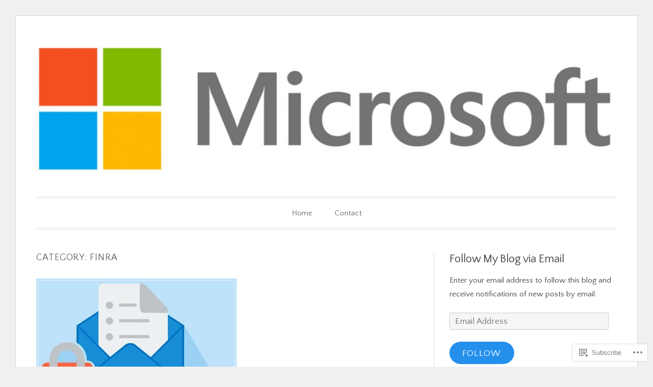

--- FILE ---
content_type: text/html; charset=UTF-8
request_url: https://cloudyhappypeople.com/category/finra/
body_size: 26880
content:
<!DOCTYPE html>
<html lang="en">
<head>
<meta charset="UTF-8">
<meta name="viewport" content="width=device-width, initial-scale=1">
<link rel="profile" href="http://gmpg.org/xfn/11">
<link rel="pingback" href="https://cloudyhappypeople.com/xmlrpc.php">

<title>FINRA &#8211; David&#039;s thoughts on Microsoft technologies</title>
<script type="text/javascript">
  WebFontConfig = {"google":{"families":["Quattrocento+Sans:r:latin,latin-ext","Quattrocento+Sans:r,i,b,bi:latin,latin-ext"]},"api_url":"https:\/\/fonts-api.wp.com\/css"};
  (function() {
    var wf = document.createElement('script');
    wf.src = '/wp-content/plugins/custom-fonts/js/webfont.js';
    wf.type = 'text/javascript';
    wf.async = 'true';
    var s = document.getElementsByTagName('script')[0];
    s.parentNode.insertBefore(wf, s);
	})();
</script><style id="jetpack-custom-fonts-css">.wf-active code, .wf-active kbd, .wf-active pre, .wf-active samp{font-family:"Quattrocento Sans",sans-serif}.wf-active body, .wf-active button, .wf-active input, .wf-active select, .wf-active textarea{font-family:"Quattrocento Sans",sans-serif}.wf-active blockquote cite{font-family:"Quattrocento Sans",sans-serif}.wf-active pre{font-family:"Quattrocento Sans",sans-serif}.wf-active code, .wf-active kbd, .wf-active tt, .wf-active var{font-family:"Quattrocento Sans",sans-serif}.wf-active button, .wf-active input[type="button"], .wf-active input[type="reset"], .wf-active input[type="submit"]{font-family:"Quattrocento Sans",sans-serif}.wf-active .main-navigation ul ul{font-family:"Quattrocento Sans",sans-serif}.wf-active .widget_calendar caption{font-family:"Quattrocento Sans",sans-serif}.wf-active .widget_goodreads div[class^="gr_custom_author"]{font-family:"Quattrocento Sans",sans-serif}.wf-active .widget_rss .rss-date{font-family:"Quattrocento Sans",sans-serif}.wf-active .contact-form label{font-family:"Quattrocento Sans",sans-serif}.wf-active .post-password-form label{font-family:"Quattrocento Sans",sans-serif}.wf-active .featured-post{font-family:"Quattrocento Sans",sans-serif}.wf-active .entry-footer span, .wf-active .entry-meta span, .wf-active .post-format-label{font-family:"Quattrocento Sans",sans-serif}.wf-active .entry-meta a:not(.post-edit-link){font-family:"Quattrocento Sans",sans-serif}.wf-active .nav-links .nav-subtitle{font-family:"Quattrocento Sans",sans-serif}.wf-active .page-links .page-links-title{font-family:"Quattrocento Sans",sans-serif}.wf-active .archive .format-quote .post-format-label a, .wf-active .blog .format-quote .post-format-label a, .wf-active .single .format-quote .post-format-label a{font-family:"Quattrocento Sans",sans-serif}.wf-active .archive .format-status .post-format-label a, .wf-active .blog .format-status .post-format-label a, .wf-active .single .format-status .post-format-label a{font-family:"Quattrocento Sans",sans-serif}.wf-active .comment-form label{font-family:"Quattrocento Sans",sans-serif}.wf-active .comment-metadata .edit-link, .wf-active .pingback .edit-link{font-family:"Quattrocento Sans",sans-serif}.wf-active .comment-navigation .nav-links a, .wf-active .comment-respond #reply-title small, .wf-active .reply a{font-family:"Quattrocento Sans",sans-serif}.wf-active #infinite-handle span button, .wf-active #infinite-handle span button:focus, .wf-active #infinite-handle span button:hover, .wf-active .posts-navigation .nav-next a, .wf-active .posts-navigation .nav-previous a{font-family:"Quattrocento Sans",sans-serif}.wf-active h1, .wf-active h2, .wf-active h3, .wf-active h4, .wf-active h5, .wf-active h6{font-family:"Quattrocento Sans",sans-serif;font-weight:400;font-style:normal}.wf-active h1{font-style:normal;font-weight:400}.wf-active h2{font-style:normal;font-weight:400}.wf-active h3{font-style:normal;font-weight:400}.wf-active h4{font-weight:400;font-style:normal}.wf-active h5{font-weight:400;font-style:normal}.wf-active h6{font-weight:400;font-style:normal}.wf-active .widget h1{font-style:normal;font-weight:400}.wf-active .widget h2{font-style:normal;font-weight:400}.wf-active .widget h3{font-style:normal;font-weight:400}.wf-active .widget h4{font-weight:400;font-style:normal}.wf-active .widget h5{font-weight:400;font-style:normal}.wf-active .widget h6{font-weight:400;font-style:normal}.wf-active .site-title{font-family:"Quattrocento Sans",sans-serif;font-weight:400;font-style:normal}@media screen and (max-width: 680px){.wf-active .site-title{font-style:normal;font-weight:400}}.wf-active .slideshow .slide-info .slide-title{font-family:"Quattrocento Sans",sans-serif;font-weight:400;font-style:normal}@media screen and (max-width: 680px){.wf-active .slideshow .slide-info .slide-title{font-style:normal;font-weight:400}}.wf-active #tagline p{font-family:"Quattrocento Sans",sans-serif;font-weight:400;font-style:normal}@media screen and (max-width: 680px){.wf-active #tagline p{font-style:normal;font-weight:400}}.wf-active #featured-post-trio article h2{font-style:normal;font-weight:400}.wf-active .entry-title{font-style:normal;font-weight:400}@media screen and (max-width: 680px){.wf-active .entry-title{font-style:normal;font-weight:400}}.wf-active .archive .format-aside .entry-title, .wf-active .archive .format-audio .entry-title, .wf-active .archive .format-image .entry-title, .wf-active .archive .format-link .entry-title, .wf-active .blog .format-aside .entry-title, .wf-active .blog .format-audio .entry-title, .wf-active .blog .format-image .entry-title, .wf-active .blog .format-link .entry-title{font-weight:400;font-style:normal}.wf-active .archive .format-link .entry-title a:after, .wf-active .blog .format-link .entry-title a:after{font-style:normal;font-weight:400}.wf-active .archive .format-quote .entry-title, .wf-active .blog .format-quote .entry-title, .wf-active .single .format-quote .entry-title{font-style:normal;font-weight:400}.wf-active .archive .format-status .entry-title, .wf-active .blog .format-status .entry-title, .wf-active .single .format-status .entry-title{font-style:normal;font-weight:400}.wf-active .page-title{font-weight:400;font-style:normal}.wf-active .comments-title{font-style:normal;font-weight:400}.wf-active #page .sharedaddy .sd-title, .wf-active #page div#jp-relatedposts h3.jp-relatedposts-headline, .wf-active #page .sd-rating .sd-title{font-style:normal;font-weight:400}.wf-active .jp-relatedposts-post-title{font-style:normal;font-weight:400}</style>
<meta name='robots' content='max-image-preview:large' />

<!-- Async WordPress.com Remote Login -->
<script id="wpcom_remote_login_js">
var wpcom_remote_login_extra_auth = '';
function wpcom_remote_login_remove_dom_node_id( element_id ) {
	var dom_node = document.getElementById( element_id );
	if ( dom_node ) { dom_node.parentNode.removeChild( dom_node ); }
}
function wpcom_remote_login_remove_dom_node_classes( class_name ) {
	var dom_nodes = document.querySelectorAll( '.' + class_name );
	for ( var i = 0; i < dom_nodes.length; i++ ) {
		dom_nodes[ i ].parentNode.removeChild( dom_nodes[ i ] );
	}
}
function wpcom_remote_login_final_cleanup() {
	wpcom_remote_login_remove_dom_node_classes( "wpcom_remote_login_msg" );
	wpcom_remote_login_remove_dom_node_id( "wpcom_remote_login_key" );
	wpcom_remote_login_remove_dom_node_id( "wpcom_remote_login_validate" );
	wpcom_remote_login_remove_dom_node_id( "wpcom_remote_login_js" );
	wpcom_remote_login_remove_dom_node_id( "wpcom_request_access_iframe" );
	wpcom_remote_login_remove_dom_node_id( "wpcom_request_access_styles" );
}

// Watch for messages back from the remote login
window.addEventListener( "message", function( e ) {
	if ( e.origin === "https://r-login.wordpress.com" ) {
		var data = {};
		try {
			data = JSON.parse( e.data );
		} catch( e ) {
			wpcom_remote_login_final_cleanup();
			return;
		}

		if ( data.msg === 'LOGIN' ) {
			// Clean up the login check iframe
			wpcom_remote_login_remove_dom_node_id( "wpcom_remote_login_key" );

			var id_regex = new RegExp( /^[0-9]+$/ );
			var token_regex = new RegExp( /^.*|.*|.*$/ );
			if (
				token_regex.test( data.token )
				&& id_regex.test( data.wpcomid )
			) {
				// We have everything we need to ask for a login
				var script = document.createElement( "script" );
				script.setAttribute( "id", "wpcom_remote_login_validate" );
				script.src = '/remote-login.php?wpcom_remote_login=validate'
					+ '&wpcomid=' + data.wpcomid
					+ '&token=' + encodeURIComponent( data.token )
					+ '&host=' + window.location.protocol
					+ '//' + window.location.hostname
					+ '&postid=2401'
					+ '&is_singular=';
				document.body.appendChild( script );
			}

			return;
		}

		// Safari ITP, not logged in, so redirect
		if ( data.msg === 'LOGIN-REDIRECT' ) {
			window.location = 'https://wordpress.com/log-in?redirect_to=' + window.location.href;
			return;
		}

		// Safari ITP, storage access failed, remove the request
		if ( data.msg === 'LOGIN-REMOVE' ) {
			var css_zap = 'html { -webkit-transition: margin-top 1s; transition: margin-top 1s; } /* 9001 */ html { margin-top: 0 !important; } * html body { margin-top: 0 !important; } @media screen and ( max-width: 782px ) { html { margin-top: 0 !important; } * html body { margin-top: 0 !important; } }';
			var style_zap = document.createElement( 'style' );
			style_zap.type = 'text/css';
			style_zap.appendChild( document.createTextNode( css_zap ) );
			document.body.appendChild( style_zap );

			var e = document.getElementById( 'wpcom_request_access_iframe' );
			e.parentNode.removeChild( e );

			document.cookie = 'wordpress_com_login_access=denied; path=/; max-age=31536000';

			return;
		}

		// Safari ITP
		if ( data.msg === 'REQUEST_ACCESS' ) {
			console.log( 'request access: safari' );

			// Check ITP iframe enable/disable knob
			if ( wpcom_remote_login_extra_auth !== 'safari_itp_iframe' ) {
				return;
			}

			// If we are in a "private window" there is no ITP.
			var private_window = false;
			try {
				var opendb = window.openDatabase( null, null, null, null );
			} catch( e ) {
				private_window = true;
			}

			if ( private_window ) {
				console.log( 'private window' );
				return;
			}

			var iframe = document.createElement( 'iframe' );
			iframe.id = 'wpcom_request_access_iframe';
			iframe.setAttribute( 'scrolling', 'no' );
			iframe.setAttribute( 'sandbox', 'allow-storage-access-by-user-activation allow-scripts allow-same-origin allow-top-navigation-by-user-activation' );
			iframe.src = 'https://r-login.wordpress.com/remote-login.php?wpcom_remote_login=request_access&origin=' + encodeURIComponent( data.origin ) + '&wpcomid=' + encodeURIComponent( data.wpcomid );

			var css = 'html { -webkit-transition: margin-top 1s; transition: margin-top 1s; } /* 9001 */ html { margin-top: 46px !important; } * html body { margin-top: 46px !important; } @media screen and ( max-width: 660px ) { html { margin-top: 71px !important; } * html body { margin-top: 71px !important; } #wpcom_request_access_iframe { display: block; height: 71px !important; } } #wpcom_request_access_iframe { border: 0px; height: 46px; position: fixed; top: 0; left: 0; width: 100%; min-width: 100%; z-index: 99999; background: #23282d; } ';

			var style = document.createElement( 'style' );
			style.type = 'text/css';
			style.id = 'wpcom_request_access_styles';
			style.appendChild( document.createTextNode( css ) );
			document.body.appendChild( style );

			document.body.appendChild( iframe );
		}

		if ( data.msg === 'DONE' ) {
			wpcom_remote_login_final_cleanup();
		}
	}
}, false );

// Inject the remote login iframe after the page has had a chance to load
// more critical resources
window.addEventListener( "DOMContentLoaded", function( e ) {
	var iframe = document.createElement( "iframe" );
	iframe.style.display = "none";
	iframe.setAttribute( "scrolling", "no" );
	iframe.setAttribute( "id", "wpcom_remote_login_key" );
	iframe.src = "https://r-login.wordpress.com/remote-login.php"
		+ "?wpcom_remote_login=key"
		+ "&origin=aHR0cHM6Ly9jbG91ZHloYXBweXBlb3BsZS5jb20%3D"
		+ "&wpcomid=155422887"
		+ "&time=" + Math.floor( Date.now() / 1000 );
	document.body.appendChild( iframe );
}, false );
</script>
<link rel='dns-prefetch' href='//s0.wp.com' />
<link rel="alternate" type="application/rss+xml" title="David&#039;s thoughts on Microsoft technologies &raquo; Feed" href="https://cloudyhappypeople.com/feed/" />
<link rel="alternate" type="application/rss+xml" title="David&#039;s thoughts on Microsoft technologies &raquo; Comments Feed" href="https://cloudyhappypeople.com/comments/feed/" />
<link rel="alternate" type="application/rss+xml" title="David&#039;s thoughts on Microsoft technologies &raquo; FINRA Category Feed" href="https://cloudyhappypeople.com/category/finra/feed/" />
	<script type="text/javascript">
		/* <![CDATA[ */
		function addLoadEvent(func) {
			var oldonload = window.onload;
			if (typeof window.onload != 'function') {
				window.onload = func;
			} else {
				window.onload = function () {
					oldonload();
					func();
				}
			}
		}
		/* ]]> */
	</script>
	<style id='wp-emoji-styles-inline-css'>

	img.wp-smiley, img.emoji {
		display: inline !important;
		border: none !important;
		box-shadow: none !important;
		height: 1em !important;
		width: 1em !important;
		margin: 0 0.07em !important;
		vertical-align: -0.1em !important;
		background: none !important;
		padding: 0 !important;
	}
/*# sourceURL=wp-emoji-styles-inline-css */
</style>
<link crossorigin='anonymous' rel='stylesheet' id='all-css-2-1' href='/wp-content/plugins/gutenberg-core/v22.2.0/build/styles/block-library/style.css?m=1764855221i&cssminify=yes' type='text/css' media='all' />
<style id='wp-block-library-inline-css'>
.has-text-align-justify {
	text-align:justify;
}
.has-text-align-justify{text-align:justify;}

/*# sourceURL=wp-block-library-inline-css */
</style><style id='global-styles-inline-css'>
:root{--wp--preset--aspect-ratio--square: 1;--wp--preset--aspect-ratio--4-3: 4/3;--wp--preset--aspect-ratio--3-4: 3/4;--wp--preset--aspect-ratio--3-2: 3/2;--wp--preset--aspect-ratio--2-3: 2/3;--wp--preset--aspect-ratio--16-9: 16/9;--wp--preset--aspect-ratio--9-16: 9/16;--wp--preset--color--black: #000000;--wp--preset--color--cyan-bluish-gray: #abb8c3;--wp--preset--color--white: #fff;--wp--preset--color--pale-pink: #f78da7;--wp--preset--color--vivid-red: #cf2e2e;--wp--preset--color--luminous-vivid-orange: #ff6900;--wp--preset--color--luminous-vivid-amber: #fcb900;--wp--preset--color--light-green-cyan: #7bdcb5;--wp--preset--color--vivid-green-cyan: #00d084;--wp--preset--color--pale-cyan-blue: #8ed1fc;--wp--preset--color--vivid-cyan-blue: #0693e3;--wp--preset--color--vivid-purple: #9b51e0;--wp--preset--color--blue: #2590ec;--wp--preset--color--dark-gray: #404040;--wp--preset--color--medium-gray: #666;--wp--preset--color--light-gray: #eee;--wp--preset--gradient--vivid-cyan-blue-to-vivid-purple: linear-gradient(135deg,rgb(6,147,227) 0%,rgb(155,81,224) 100%);--wp--preset--gradient--light-green-cyan-to-vivid-green-cyan: linear-gradient(135deg,rgb(122,220,180) 0%,rgb(0,208,130) 100%);--wp--preset--gradient--luminous-vivid-amber-to-luminous-vivid-orange: linear-gradient(135deg,rgb(252,185,0) 0%,rgb(255,105,0) 100%);--wp--preset--gradient--luminous-vivid-orange-to-vivid-red: linear-gradient(135deg,rgb(255,105,0) 0%,rgb(207,46,46) 100%);--wp--preset--gradient--very-light-gray-to-cyan-bluish-gray: linear-gradient(135deg,rgb(238,238,238) 0%,rgb(169,184,195) 100%);--wp--preset--gradient--cool-to-warm-spectrum: linear-gradient(135deg,rgb(74,234,220) 0%,rgb(151,120,209) 20%,rgb(207,42,186) 40%,rgb(238,44,130) 60%,rgb(251,105,98) 80%,rgb(254,248,76) 100%);--wp--preset--gradient--blush-light-purple: linear-gradient(135deg,rgb(255,206,236) 0%,rgb(152,150,240) 100%);--wp--preset--gradient--blush-bordeaux: linear-gradient(135deg,rgb(254,205,165) 0%,rgb(254,45,45) 50%,rgb(107,0,62) 100%);--wp--preset--gradient--luminous-dusk: linear-gradient(135deg,rgb(255,203,112) 0%,rgb(199,81,192) 50%,rgb(65,88,208) 100%);--wp--preset--gradient--pale-ocean: linear-gradient(135deg,rgb(255,245,203) 0%,rgb(182,227,212) 50%,rgb(51,167,181) 100%);--wp--preset--gradient--electric-grass: linear-gradient(135deg,rgb(202,248,128) 0%,rgb(113,206,126) 100%);--wp--preset--gradient--midnight: linear-gradient(135deg,rgb(2,3,129) 0%,rgb(40,116,252) 100%);--wp--preset--font-size--small: 13px;--wp--preset--font-size--medium: 20px;--wp--preset--font-size--large: 36px;--wp--preset--font-size--x-large: 42px;--wp--preset--font-family--albert-sans: 'Albert Sans', sans-serif;--wp--preset--font-family--alegreya: Alegreya, serif;--wp--preset--font-family--arvo: Arvo, serif;--wp--preset--font-family--bodoni-moda: 'Bodoni Moda', serif;--wp--preset--font-family--bricolage-grotesque: 'Bricolage Grotesque', sans-serif;--wp--preset--font-family--cabin: Cabin, sans-serif;--wp--preset--font-family--chivo: Chivo, sans-serif;--wp--preset--font-family--commissioner: Commissioner, sans-serif;--wp--preset--font-family--cormorant: Cormorant, serif;--wp--preset--font-family--courier-prime: 'Courier Prime', monospace;--wp--preset--font-family--crimson-pro: 'Crimson Pro', serif;--wp--preset--font-family--dm-mono: 'DM Mono', monospace;--wp--preset--font-family--dm-sans: 'DM Sans', sans-serif;--wp--preset--font-family--dm-serif-display: 'DM Serif Display', serif;--wp--preset--font-family--domine: Domine, serif;--wp--preset--font-family--eb-garamond: 'EB Garamond', serif;--wp--preset--font-family--epilogue: Epilogue, sans-serif;--wp--preset--font-family--fahkwang: Fahkwang, sans-serif;--wp--preset--font-family--figtree: Figtree, sans-serif;--wp--preset--font-family--fira-sans: 'Fira Sans', sans-serif;--wp--preset--font-family--fjalla-one: 'Fjalla One', sans-serif;--wp--preset--font-family--fraunces: Fraunces, serif;--wp--preset--font-family--gabarito: Gabarito, system-ui;--wp--preset--font-family--ibm-plex-mono: 'IBM Plex Mono', monospace;--wp--preset--font-family--ibm-plex-sans: 'IBM Plex Sans', sans-serif;--wp--preset--font-family--ibarra-real-nova: 'Ibarra Real Nova', serif;--wp--preset--font-family--instrument-serif: 'Instrument Serif', serif;--wp--preset--font-family--inter: Inter, sans-serif;--wp--preset--font-family--josefin-sans: 'Josefin Sans', sans-serif;--wp--preset--font-family--jost: Jost, sans-serif;--wp--preset--font-family--libre-baskerville: 'Libre Baskerville', serif;--wp--preset--font-family--libre-franklin: 'Libre Franklin', sans-serif;--wp--preset--font-family--literata: Literata, serif;--wp--preset--font-family--lora: Lora, serif;--wp--preset--font-family--merriweather: Merriweather, serif;--wp--preset--font-family--montserrat: Montserrat, sans-serif;--wp--preset--font-family--newsreader: Newsreader, serif;--wp--preset--font-family--noto-sans-mono: 'Noto Sans Mono', sans-serif;--wp--preset--font-family--nunito: Nunito, sans-serif;--wp--preset--font-family--open-sans: 'Open Sans', sans-serif;--wp--preset--font-family--overpass: Overpass, sans-serif;--wp--preset--font-family--pt-serif: 'PT Serif', serif;--wp--preset--font-family--petrona: Petrona, serif;--wp--preset--font-family--piazzolla: Piazzolla, serif;--wp--preset--font-family--playfair-display: 'Playfair Display', serif;--wp--preset--font-family--plus-jakarta-sans: 'Plus Jakarta Sans', sans-serif;--wp--preset--font-family--poppins: Poppins, sans-serif;--wp--preset--font-family--raleway: Raleway, sans-serif;--wp--preset--font-family--roboto: Roboto, sans-serif;--wp--preset--font-family--roboto-slab: 'Roboto Slab', serif;--wp--preset--font-family--rubik: Rubik, sans-serif;--wp--preset--font-family--rufina: Rufina, serif;--wp--preset--font-family--sora: Sora, sans-serif;--wp--preset--font-family--source-sans-3: 'Source Sans 3', sans-serif;--wp--preset--font-family--source-serif-4: 'Source Serif 4', serif;--wp--preset--font-family--space-mono: 'Space Mono', monospace;--wp--preset--font-family--syne: Syne, sans-serif;--wp--preset--font-family--texturina: Texturina, serif;--wp--preset--font-family--urbanist: Urbanist, sans-serif;--wp--preset--font-family--work-sans: 'Work Sans', sans-serif;--wp--preset--spacing--20: 0.44rem;--wp--preset--spacing--30: 0.67rem;--wp--preset--spacing--40: 1rem;--wp--preset--spacing--50: 1.5rem;--wp--preset--spacing--60: 2.25rem;--wp--preset--spacing--70: 3.38rem;--wp--preset--spacing--80: 5.06rem;--wp--preset--shadow--natural: 6px 6px 9px rgba(0, 0, 0, 0.2);--wp--preset--shadow--deep: 12px 12px 50px rgba(0, 0, 0, 0.4);--wp--preset--shadow--sharp: 6px 6px 0px rgba(0, 0, 0, 0.2);--wp--preset--shadow--outlined: 6px 6px 0px -3px rgb(255, 255, 255), 6px 6px rgb(0, 0, 0);--wp--preset--shadow--crisp: 6px 6px 0px rgb(0, 0, 0);}:where(.is-layout-flex){gap: 0.5em;}:where(.is-layout-grid){gap: 0.5em;}body .is-layout-flex{display: flex;}.is-layout-flex{flex-wrap: wrap;align-items: center;}.is-layout-flex > :is(*, div){margin: 0;}body .is-layout-grid{display: grid;}.is-layout-grid > :is(*, div){margin: 0;}:where(.wp-block-columns.is-layout-flex){gap: 2em;}:where(.wp-block-columns.is-layout-grid){gap: 2em;}:where(.wp-block-post-template.is-layout-flex){gap: 1.25em;}:where(.wp-block-post-template.is-layout-grid){gap: 1.25em;}.has-black-color{color: var(--wp--preset--color--black) !important;}.has-cyan-bluish-gray-color{color: var(--wp--preset--color--cyan-bluish-gray) !important;}.has-white-color{color: var(--wp--preset--color--white) !important;}.has-pale-pink-color{color: var(--wp--preset--color--pale-pink) !important;}.has-vivid-red-color{color: var(--wp--preset--color--vivid-red) !important;}.has-luminous-vivid-orange-color{color: var(--wp--preset--color--luminous-vivid-orange) !important;}.has-luminous-vivid-amber-color{color: var(--wp--preset--color--luminous-vivid-amber) !important;}.has-light-green-cyan-color{color: var(--wp--preset--color--light-green-cyan) !important;}.has-vivid-green-cyan-color{color: var(--wp--preset--color--vivid-green-cyan) !important;}.has-pale-cyan-blue-color{color: var(--wp--preset--color--pale-cyan-blue) !important;}.has-vivid-cyan-blue-color{color: var(--wp--preset--color--vivid-cyan-blue) !important;}.has-vivid-purple-color{color: var(--wp--preset--color--vivid-purple) !important;}.has-black-background-color{background-color: var(--wp--preset--color--black) !important;}.has-cyan-bluish-gray-background-color{background-color: var(--wp--preset--color--cyan-bluish-gray) !important;}.has-white-background-color{background-color: var(--wp--preset--color--white) !important;}.has-pale-pink-background-color{background-color: var(--wp--preset--color--pale-pink) !important;}.has-vivid-red-background-color{background-color: var(--wp--preset--color--vivid-red) !important;}.has-luminous-vivid-orange-background-color{background-color: var(--wp--preset--color--luminous-vivid-orange) !important;}.has-luminous-vivid-amber-background-color{background-color: var(--wp--preset--color--luminous-vivid-amber) !important;}.has-light-green-cyan-background-color{background-color: var(--wp--preset--color--light-green-cyan) !important;}.has-vivid-green-cyan-background-color{background-color: var(--wp--preset--color--vivid-green-cyan) !important;}.has-pale-cyan-blue-background-color{background-color: var(--wp--preset--color--pale-cyan-blue) !important;}.has-vivid-cyan-blue-background-color{background-color: var(--wp--preset--color--vivid-cyan-blue) !important;}.has-vivid-purple-background-color{background-color: var(--wp--preset--color--vivid-purple) !important;}.has-black-border-color{border-color: var(--wp--preset--color--black) !important;}.has-cyan-bluish-gray-border-color{border-color: var(--wp--preset--color--cyan-bluish-gray) !important;}.has-white-border-color{border-color: var(--wp--preset--color--white) !important;}.has-pale-pink-border-color{border-color: var(--wp--preset--color--pale-pink) !important;}.has-vivid-red-border-color{border-color: var(--wp--preset--color--vivid-red) !important;}.has-luminous-vivid-orange-border-color{border-color: var(--wp--preset--color--luminous-vivid-orange) !important;}.has-luminous-vivid-amber-border-color{border-color: var(--wp--preset--color--luminous-vivid-amber) !important;}.has-light-green-cyan-border-color{border-color: var(--wp--preset--color--light-green-cyan) !important;}.has-vivid-green-cyan-border-color{border-color: var(--wp--preset--color--vivid-green-cyan) !important;}.has-pale-cyan-blue-border-color{border-color: var(--wp--preset--color--pale-cyan-blue) !important;}.has-vivid-cyan-blue-border-color{border-color: var(--wp--preset--color--vivid-cyan-blue) !important;}.has-vivid-purple-border-color{border-color: var(--wp--preset--color--vivid-purple) !important;}.has-vivid-cyan-blue-to-vivid-purple-gradient-background{background: var(--wp--preset--gradient--vivid-cyan-blue-to-vivid-purple) !important;}.has-light-green-cyan-to-vivid-green-cyan-gradient-background{background: var(--wp--preset--gradient--light-green-cyan-to-vivid-green-cyan) !important;}.has-luminous-vivid-amber-to-luminous-vivid-orange-gradient-background{background: var(--wp--preset--gradient--luminous-vivid-amber-to-luminous-vivid-orange) !important;}.has-luminous-vivid-orange-to-vivid-red-gradient-background{background: var(--wp--preset--gradient--luminous-vivid-orange-to-vivid-red) !important;}.has-very-light-gray-to-cyan-bluish-gray-gradient-background{background: var(--wp--preset--gradient--very-light-gray-to-cyan-bluish-gray) !important;}.has-cool-to-warm-spectrum-gradient-background{background: var(--wp--preset--gradient--cool-to-warm-spectrum) !important;}.has-blush-light-purple-gradient-background{background: var(--wp--preset--gradient--blush-light-purple) !important;}.has-blush-bordeaux-gradient-background{background: var(--wp--preset--gradient--blush-bordeaux) !important;}.has-luminous-dusk-gradient-background{background: var(--wp--preset--gradient--luminous-dusk) !important;}.has-pale-ocean-gradient-background{background: var(--wp--preset--gradient--pale-ocean) !important;}.has-electric-grass-gradient-background{background: var(--wp--preset--gradient--electric-grass) !important;}.has-midnight-gradient-background{background: var(--wp--preset--gradient--midnight) !important;}.has-small-font-size{font-size: var(--wp--preset--font-size--small) !important;}.has-medium-font-size{font-size: var(--wp--preset--font-size--medium) !important;}.has-large-font-size{font-size: var(--wp--preset--font-size--large) !important;}.has-x-large-font-size{font-size: var(--wp--preset--font-size--x-large) !important;}.has-albert-sans-font-family{font-family: var(--wp--preset--font-family--albert-sans) !important;}.has-alegreya-font-family{font-family: var(--wp--preset--font-family--alegreya) !important;}.has-arvo-font-family{font-family: var(--wp--preset--font-family--arvo) !important;}.has-bodoni-moda-font-family{font-family: var(--wp--preset--font-family--bodoni-moda) !important;}.has-bricolage-grotesque-font-family{font-family: var(--wp--preset--font-family--bricolage-grotesque) !important;}.has-cabin-font-family{font-family: var(--wp--preset--font-family--cabin) !important;}.has-chivo-font-family{font-family: var(--wp--preset--font-family--chivo) !important;}.has-commissioner-font-family{font-family: var(--wp--preset--font-family--commissioner) !important;}.has-cormorant-font-family{font-family: var(--wp--preset--font-family--cormorant) !important;}.has-courier-prime-font-family{font-family: var(--wp--preset--font-family--courier-prime) !important;}.has-crimson-pro-font-family{font-family: var(--wp--preset--font-family--crimson-pro) !important;}.has-dm-mono-font-family{font-family: var(--wp--preset--font-family--dm-mono) !important;}.has-dm-sans-font-family{font-family: var(--wp--preset--font-family--dm-sans) !important;}.has-dm-serif-display-font-family{font-family: var(--wp--preset--font-family--dm-serif-display) !important;}.has-domine-font-family{font-family: var(--wp--preset--font-family--domine) !important;}.has-eb-garamond-font-family{font-family: var(--wp--preset--font-family--eb-garamond) !important;}.has-epilogue-font-family{font-family: var(--wp--preset--font-family--epilogue) !important;}.has-fahkwang-font-family{font-family: var(--wp--preset--font-family--fahkwang) !important;}.has-figtree-font-family{font-family: var(--wp--preset--font-family--figtree) !important;}.has-fira-sans-font-family{font-family: var(--wp--preset--font-family--fira-sans) !important;}.has-fjalla-one-font-family{font-family: var(--wp--preset--font-family--fjalla-one) !important;}.has-fraunces-font-family{font-family: var(--wp--preset--font-family--fraunces) !important;}.has-gabarito-font-family{font-family: var(--wp--preset--font-family--gabarito) !important;}.has-ibm-plex-mono-font-family{font-family: var(--wp--preset--font-family--ibm-plex-mono) !important;}.has-ibm-plex-sans-font-family{font-family: var(--wp--preset--font-family--ibm-plex-sans) !important;}.has-ibarra-real-nova-font-family{font-family: var(--wp--preset--font-family--ibarra-real-nova) !important;}.has-instrument-serif-font-family{font-family: var(--wp--preset--font-family--instrument-serif) !important;}.has-inter-font-family{font-family: var(--wp--preset--font-family--inter) !important;}.has-josefin-sans-font-family{font-family: var(--wp--preset--font-family--josefin-sans) !important;}.has-jost-font-family{font-family: var(--wp--preset--font-family--jost) !important;}.has-libre-baskerville-font-family{font-family: var(--wp--preset--font-family--libre-baskerville) !important;}.has-libre-franklin-font-family{font-family: var(--wp--preset--font-family--libre-franklin) !important;}.has-literata-font-family{font-family: var(--wp--preset--font-family--literata) !important;}.has-lora-font-family{font-family: var(--wp--preset--font-family--lora) !important;}.has-merriweather-font-family{font-family: var(--wp--preset--font-family--merriweather) !important;}.has-montserrat-font-family{font-family: var(--wp--preset--font-family--montserrat) !important;}.has-newsreader-font-family{font-family: var(--wp--preset--font-family--newsreader) !important;}.has-noto-sans-mono-font-family{font-family: var(--wp--preset--font-family--noto-sans-mono) !important;}.has-nunito-font-family{font-family: var(--wp--preset--font-family--nunito) !important;}.has-open-sans-font-family{font-family: var(--wp--preset--font-family--open-sans) !important;}.has-overpass-font-family{font-family: var(--wp--preset--font-family--overpass) !important;}.has-pt-serif-font-family{font-family: var(--wp--preset--font-family--pt-serif) !important;}.has-petrona-font-family{font-family: var(--wp--preset--font-family--petrona) !important;}.has-piazzolla-font-family{font-family: var(--wp--preset--font-family--piazzolla) !important;}.has-playfair-display-font-family{font-family: var(--wp--preset--font-family--playfair-display) !important;}.has-plus-jakarta-sans-font-family{font-family: var(--wp--preset--font-family--plus-jakarta-sans) !important;}.has-poppins-font-family{font-family: var(--wp--preset--font-family--poppins) !important;}.has-raleway-font-family{font-family: var(--wp--preset--font-family--raleway) !important;}.has-roboto-font-family{font-family: var(--wp--preset--font-family--roboto) !important;}.has-roboto-slab-font-family{font-family: var(--wp--preset--font-family--roboto-slab) !important;}.has-rubik-font-family{font-family: var(--wp--preset--font-family--rubik) !important;}.has-rufina-font-family{font-family: var(--wp--preset--font-family--rufina) !important;}.has-sora-font-family{font-family: var(--wp--preset--font-family--sora) !important;}.has-source-sans-3-font-family{font-family: var(--wp--preset--font-family--source-sans-3) !important;}.has-source-serif-4-font-family{font-family: var(--wp--preset--font-family--source-serif-4) !important;}.has-space-mono-font-family{font-family: var(--wp--preset--font-family--space-mono) !important;}.has-syne-font-family{font-family: var(--wp--preset--font-family--syne) !important;}.has-texturina-font-family{font-family: var(--wp--preset--font-family--texturina) !important;}.has-urbanist-font-family{font-family: var(--wp--preset--font-family--urbanist) !important;}.has-work-sans-font-family{font-family: var(--wp--preset--font-family--work-sans) !important;}
/*# sourceURL=global-styles-inline-css */
</style>

<style id='classic-theme-styles-inline-css'>
/*! This file is auto-generated */
.wp-block-button__link{color:#fff;background-color:#32373c;border-radius:9999px;box-shadow:none;text-decoration:none;padding:calc(.667em + 2px) calc(1.333em + 2px);font-size:1.125em}.wp-block-file__button{background:#32373c;color:#fff;text-decoration:none}
/*# sourceURL=/wp-includes/css/classic-themes.min.css */
</style>
<link crossorigin='anonymous' rel='stylesheet' id='all-css-4-1' href='/_static/??[base64]/bXQzC7c3P+NDS+N+Jobud/sTxS4VNFVSMCLOPijrDbOz4xLhQD5TQS46PVlnvH5NrNN4yUkh3VqvYY+qmqRLUE8JdNdGXIp/Evj2xpUr+hU+V7vt63r38bbZDj/GFPvU&cssminify=yes' type='text/css' media='all' />
<link crossorigin='anonymous' rel='stylesheet' id='print-css-5-1' href='/wp-content/mu-plugins/global-print/global-print.css?m=1465851035i&cssminify=yes' type='text/css' media='print' />
<style id='jetpack-global-styles-frontend-style-inline-css'>
:root { --font-headings: unset; --font-base: unset; --font-headings-default: -apple-system,BlinkMacSystemFont,"Segoe UI",Roboto,Oxygen-Sans,Ubuntu,Cantarell,"Helvetica Neue",sans-serif; --font-base-default: -apple-system,BlinkMacSystemFont,"Segoe UI",Roboto,Oxygen-Sans,Ubuntu,Cantarell,"Helvetica Neue",sans-serif;}
/*# sourceURL=jetpack-global-styles-frontend-style-inline-css */
</style>
<link crossorigin='anonymous' rel='stylesheet' id='all-css-8-1' href='/wp-content/themes/h4/global.css?m=1420737423i&cssminify=yes' type='text/css' media='all' />
<script type="text/javascript" id="wpcom-actionbar-placeholder-js-extra">
/* <![CDATA[ */
var actionbardata = {"siteID":"155422887","postID":"0","siteURL":"https://cloudyhappypeople.com","xhrURL":"https://cloudyhappypeople.com/wp-admin/admin-ajax.php","nonce":"a1fa0fa1af","isLoggedIn":"","statusMessage":"","subsEmailDefault":"instantly","proxyScriptUrl":"https://s0.wp.com/wp-content/js/wpcom-proxy-request.js?m=1513050504i&amp;ver=20211021","i18n":{"followedText":"New posts from this site will now appear in your \u003Ca href=\"https://wordpress.com/reader\"\u003EReader\u003C/a\u003E","foldBar":"Collapse this bar","unfoldBar":"Expand this bar","shortLinkCopied":"Shortlink copied to clipboard."}};
//# sourceURL=wpcom-actionbar-placeholder-js-extra
/* ]]> */
</script>
<script type="text/javascript" id="jetpack-mu-wpcom-settings-js-before">
/* <![CDATA[ */
var JETPACK_MU_WPCOM_SETTINGS = {"assetsUrl":"https://s0.wp.com/wp-content/mu-plugins/jetpack-mu-wpcom-plugin/sun/jetpack_vendor/automattic/jetpack-mu-wpcom/src/build/"};
//# sourceURL=jetpack-mu-wpcom-settings-js-before
/* ]]> */
</script>
<script crossorigin='anonymous' type='text/javascript'  src='/_static/??-eJzTLy/QTc7PK0nNK9HPKtYvyinRLSjKr6jUyyrW0QfKZeYl55SmpBaDJLMKS1OLKqGUXm5mHkFFurmZ6UWJJalQxfa5tobmRgamxgZmFpZZACbyLJI='></script>
<script type="text/javascript" id="rlt-proxy-js-after">
/* <![CDATA[ */
	rltInitialize( {"token":null,"iframeOrigins":["https:\/\/widgets.wp.com"]} );
//# sourceURL=rlt-proxy-js-after
/* ]]> */
</script>
<link rel="EditURI" type="application/rsd+xml" title="RSD" href="https://cloudyhappypeople.wordpress.com/xmlrpc.php?rsd" />
<meta name="generator" content="WordPress.com" />

<!-- Jetpack Open Graph Tags -->
<meta property="og:type" content="website" />
<meta property="og:title" content="FINRA &#8211; David&#039;s thoughts on Microsoft technologies" />
<meta property="og:url" content="https://cloudyhappypeople.com/category/finra/" />
<meta property="og:site_name" content="David&#039;s thoughts on Microsoft technologies" />
<meta property="og:image" content="https://cloudyhappypeople.com/wp-content/uploads/2018/12/cropped-icon.jpg?w=200" />
<meta property="og:image:width" content="200" />
<meta property="og:image:height" content="200" />
<meta property="og:image:alt" content="" />
<meta property="og:locale" content="en_US" />

<!-- End Jetpack Open Graph Tags -->
<link rel="search" type="application/opensearchdescription+xml" href="https://cloudyhappypeople.com/osd.xml" title="David&#039;s thoughts on Microsoft technologies" />
<link rel="search" type="application/opensearchdescription+xml" href="https://s1.wp.com/opensearch.xml" title="WordPress.com" />
<meta name="theme-color" content="#f0f0f0" />
<meta name="description" content="Posts about FINRA written by Dave Branscome" />
	<style type="text/css">
			.site-title,
		#tagline {
			position: absolute;
			clip: rect(1px, 1px, 1px, 1px);
		}
		</style>
	<style type="text/css" id="custom-background-css">
body.custom-background { background-color: #f0f0f0; }
</style>
	<style type="text/css" id="custom-colors-css">	#footer-widgets, #colophon {
		color: rgba( 255, 255, 255, 0.7 );
	}

	#colophon .jetpack-social-navigation li a,
	#footer-widgets h3,
	#colophon h3 {
		color: rgba( 255, 255, 255, 0.8 );
	}

	#footer-widgets a,
	#colophon a,
	#footer-widgets .widget #flickr_badge_uber_wrapper a:link,
	#footer-widgets .widget #flickr_badge_uber_wrapper a:active,
	#footer-widgets .widget #flickr_badge_uber_wrapper a:visited {
		color: rgba( 255, 255, 255, 0.8);
	}

	#footer-widgets a:hover,
	#colophon a:hover,
	#footer-widgets .widget #flickr_badge_uber_wrapper a:hover {
		color: rgba( 255, 255, 255, 1.0 );
	}

	#footer-widgets .widget_archive > ul,
	#footer-widgets .widget_archive li,
	#footer-widgets .widget_authors ul ul li,
	#footer-widgets .widget_categories > ul,
	#footer-widgets .widget_categories li,
	#footer-widgets .widget_goodreads div[class^="gr_custom_each_container"],
	#footer-widgets .widget_goodreads div[class^="gr_custom_container"],
	#footer-widgets .widget_jp_blogs_i_follow > ol,
	#footer-widgets .widget_jp_blogs_i_follow li,
	#footer-widgets .widget_jetpack_posts_i_like > ul,
	#footer-widgets .widget_jetpack_posts_i_like li,
	#footer-widgets .widget_links > ul,
	#footer-widgets .widget_links li,
	#footer-widgets .widget_meta > ul,
	#footer-widgets .widget_meta li,
	#footer-widgets .widget_nav_menu > ul,
	#footer-widgets .widget_nav_menu li,
	#footer-widgets .widget_pages > ul,
	#footer-widgets .widget_pages li,
	#footer-widgets .widget_recent_comments > ul,
	#footer-widgets .widget_recent_comments li,
	#footer-widgets .widget_recent_entries > ul,
	#footer-widgets .widget_recent_entries li,
	#footer-widgets .widget_rss > ul,
	#footer-widgets .widget_rss li,
	#footer-widgets .widget_rss_links > ul,
	#footer-widgets .widget_rss_links li,
	#footer-widgets .widget.top_rated #top_posts,
	#footer-widgets .widget.top_rated li,
	#footer-widgets .widget_top-clicks > ul,
	#footer-widgets .widget_top-clicks li,
	#footer-widgets .widget_top-posts > ul,
	#footer-widgets .widget_top-posts li,
	#footer-widgets hr {
		border-color: rgba( 255, 255, 255, 0.3 );
	}

	#footer-widgets .wrap {
		border-color: rgba( 255, 255, 255, 0.2 );
	}

body { background-color: #f0f0f0;}
#page { border-color: #D6D6D6;}
.main-navigation a,
		#featured-post-trio article h2 a,
		.entry-title a,
		.nav-links .nav-title,
		.menu-toggle { color: #666666;}
pre,
		.blog #primary .format-quote,
		.archive #primary .format-quote,
		.single #primary .format-quote,
		#footer-widgets,
		#colophon { background-color: #666666;}
a,
		.search-form.hover-button label:before,
		.main-navigation a:focus,
		.main-navigation a:hover,
		.widget #flickr_badge_uber_wrapper a:hover,
		.widget #flickr_badge_uber_wrapper a:link,
		.widget #flickr_badge_uber_wrapper a:active,
		.widget #flickr_badge_uber_wrapper a:visited,
		.site-title a,
		.slideshow .prev-slide:hover,
		.slideshow .next-slide:hover,
		#featured-post-trio article h2 a:hover,
		.entry-title a:hover,
		.blog #primary .format-aside .entry-title a:hover,
		.archive #primary .format-aside .entry-title a:hover,
		.blog #primary .format-audio .entry-title a:hover,
		.archive #primary .format-audio .entry-title a:hover,
		.blog #primary .format-image .entry-title a:hover,
		.archive #primary .format-image .entry-title a:hover,
		.blog #primary .format-link .entry-title a:hover,
		.archive #primary .format-image .entry-title a:hover,
		.comment-metadata .edit-link a,
		.reply a,
		.comment-navigation .nav-links a,
		.comment-respond #reply-title small,
		.error404 .widget_tag_cloud a:hover,
		#secondary .widget a:hover,
		#secondary .widget_tag_cloud a:hover,
		#secondary .wp_widget_tag_cloud a:hover { color: #DD5466;}
button,
		input[type="button"],
		input[type="reset"],
		input[type="submit"],
		.featured-post,
		.page-links a:hover .page-links-num,
		.entry-audio .mejs-container,
		.entry-audio .mejs-container .mejs-controls,
		.entry-content .mejs-audio .mejs-controls .mejs-time-rail .mejs-time-current,
		.bypostauthor .avatar-container:before,
		#infinite-handle span button,
		.posts-navigation .nav-previous a,
		.posts-navigation .nav-next a { background-color: #DB4C5F;}
.page-links a:hover .page-links-num { border-color: #DB4C5F;}
</style>
<link rel="icon" href="https://cloudyhappypeople.com/wp-content/uploads/2018/12/cropped-icon.jpg?w=32" sizes="32x32" />
<link rel="icon" href="https://cloudyhappypeople.com/wp-content/uploads/2018/12/cropped-icon.jpg?w=192" sizes="192x192" />
<link rel="apple-touch-icon" href="https://cloudyhappypeople.com/wp-content/uploads/2018/12/cropped-icon.jpg?w=180" />
<meta name="msapplication-TileImage" content="https://cloudyhappypeople.com/wp-content/uploads/2018/12/cropped-icon.jpg?w=270" />
<link crossorigin='anonymous' rel='stylesheet' id='all-css-0-3' href='/_static/??-eJyVjssKwkAMRX/INowP1IX4KdKmg6SdScJkQn+/FR/gTpfncjhcmLVB4Rq5QvZGk9+JDcZYtcPpxWDOcCNG6JPgZGAzaSwtmm3g50CWwVM0wK6IW0wf5z382XseckrDir1hIa0kq/tFbSZ+hK/5Eo6H3fkU9mE7Lr2lXSA=&cssminify=yes' type='text/css' media='all' />
</head>

<body class="archive category category-finra category-1995787 custom-background wp-embed-responsive wp-theme-pubtoujours customizer-styles-applied hfeed user-background has-header-image jetpack-reblog-enabled custom-colors">
<div id="page" class="site">
	<a class="skip-link screen-reader-text" href="#content">Skip to content</a>

		<header id="masthead" class="site-header" role="banner">

		<div class="wrap">
			<div class="site-branding">
				<a href="https://cloudyhappypeople.com/" class="site-logo-link" rel="home" itemprop="url"></a>						<a href="https://cloudyhappypeople.com/">
							<img src="https://cloudyhappypeople.com/wp-content/uploads/2018/12/cropped-MSFTLogo-2.jpg" width="1160" height="250" alt="" class="header-image">
						</a>
										<p class="site-title"><a href="https://cloudyhappypeople.com/" rel="home">David&#039;s thoughts on Microsoft technologies</a></p>
							</div><!-- .site-branding -->

							<nav id="site-navigation" class="main-navigation" role="navigation">
					<button class="menu-toggle" aria-controls="primary-menu" aria-expanded="false">Menu</button>
					<div class="menu-primary-container"><ul id="primary-menu" class="menu"><li id="menu-item-6" class="menu-item menu-item-type-custom menu-item-object-custom menu-item-6"><a href="/">Home</a></li>
<li id="menu-item-7" class="menu-item menu-item-type-post_type menu-item-object-page menu-item-7"><a href="https://cloudyhappypeople.com/contact/">Contact</a></li>
</ul></div>				</nav><!-- #site-navigation -->
					</div><!-- .wrap -->
	</header><!-- #masthead -->

	
		

		

		<div id="content" class="site-content">
			<div class="wrap">


	<div id="primary" class="content-area">
		<main id="main" class="site-main" role="main">

		
			<header class="page-header">
				<h1 class="page-title">Category: <span>FINRA</span></h1>			</header><!-- .page-header -->

						
				
<article id="post-2401" class="post-2401 post type-post status-publish format-standard has-post-thumbnail hentry category-compliance category-finra category-office365 category-sec-rule-17a-4 category-security tag-attestation-letter tag-compliance tag-fedramp tag-ferpa tag-finra tag-hipaa tag-office-365 tag-sec17a-4 tag-soc">

			<div class="featured-image">
			<span>
				<a href="https://cloudyhappypeople.com/2019/01/07/requesting-a-finra-attestation-letter-for-office-365/"><img width="393" height="386" src="https://cloudyhappypeople.com/wp-content/uploads/2019/01/finra-1.jpg?w=393" class="attachment-toujours-featured size-toujours-featured wp-post-image" alt="" decoding="async" srcset="https://cloudyhappypeople.com/wp-content/uploads/2019/01/finra-1.jpg 393w, https://cloudyhappypeople.com/wp-content/uploads/2019/01/finra-1.jpg?w=150 150w, https://cloudyhappypeople.com/wp-content/uploads/2019/01/finra-1.jpg?w=300 300w" sizes="(max-width: 393px) 100vw, 393px" data-attachment-id="2481" data-permalink="https://cloudyhappypeople.com/2019/01/07/requesting-a-finra-attestation-letter-for-office-365/finra-2/" data-orig-file="https://cloudyhappypeople.com/wp-content/uploads/2019/01/finra-1.jpg" data-orig-size="393,386" data-comments-opened="1" data-image-meta="{&quot;aperture&quot;:&quot;0&quot;,&quot;credit&quot;:&quot;&quot;,&quot;camera&quot;:&quot;&quot;,&quot;caption&quot;:&quot;&quot;,&quot;created_timestamp&quot;:&quot;0&quot;,&quot;copyright&quot;:&quot;&quot;,&quot;focal_length&quot;:&quot;0&quot;,&quot;iso&quot;:&quot;0&quot;,&quot;shutter_speed&quot;:&quot;0&quot;,&quot;title&quot;:&quot;&quot;,&quot;orientation&quot;:&quot;0&quot;}" data-image-title="FINRA" data-image-description="" data-image-caption="" data-medium-file="https://cloudyhappypeople.com/wp-content/uploads/2019/01/finra-1.jpg?w=300" data-large-file="https://cloudyhappypeople.com/wp-content/uploads/2019/01/finra-1.jpg?w=393" /></a>
			</span>
		</div>
	
	<header class="entry-header">
		
		<h2 class="entry-title"><a href="https://cloudyhappypeople.com/2019/01/07/requesting-a-finra-attestation-letter-for-office-365/" rel="bookmark">Requesting a FINRA/SEC 17a-4 Attestation Letter for Office&nbsp;365</a></h2>
				<div class="entry-meta">
			<span class="posted-on"><span>Published on <a href="https://cloudyhappypeople.com/2019/01/07/requesting-a-finra-attestation-letter-for-office-365/" rel="bookmark"><time class="entry-date published" datetime="2019-01-07T18:27:55-05:00">January 7, 2019</time><time class="updated" datetime="2019-02-05T10:39:08-05:00">February 5, 2019</time></a></span></span> <span class="byline">by <span class="author vcard"><a class="url fn n" href="https://cloudyhappypeople.com/author/branscomed/">Dave Branscome</a></span></span><span class="comments-link"><a href="https://cloudyhappypeople.com/2019/01/07/requesting-a-finra-attestation-letter-for-office-365/#comments">2 Comments</a></span>		</div><!-- .entry-meta -->
			</header><!-- .entry-header -->


			<div class="entry-content">

			<p>One of the strengths of Microsoft’s cloud services is the deep and broad list of technical certifications that the services have achieved. These include various common standards, such as SOC I and II, and SSAE. Additionally, Microsoft meets various country-specific government standards, such as FedRAMP.</p>
<p>But before we go any further, it’s important to make a distinction between a “certification” and an “attestation”, because they sometimes get used interchangeably when referring to Office 365 compliance.</p>
<ul>
<li><strong>Certifications</strong> are industry standards, such as ISO and SOC that are audited by a 3<sup>rd</sup> party. Microsoft is required to operate their datacenters and services according to those audited standards.</li>
<li><strong>Attestations</strong>, on the other hand, are more like 3<sup>rd</sup> party guidance, or opinions, related to specific regulations. They are reference documents created by a 3<sup>rd</sup> party that say, “Yes, the necessary controls exist in Office 365 so that you can configure your tenant to meet a given regulation.” For example, it could be HIPAA for medical and health customers, FERPA for education or FINRA for the financial industry. These attestations often provide implementation guidance, but the important point here is that the responsibility is on <em><u>the customer</u></em> to configure the controls in the tenant to meet the regulation. What the attestation does is confirm that the necessary controls exist in Office 365 that will allow the customer to meet that regulation.</li>
</ul>
<p>The point of these certifications and attestations is not simply to be able to tick a checkbox on an RFP. Rather, these certifications and attestations form a <strong>foundation of trust</strong> that helps assure customers that their data, identities and privacy is being handled in a responsible way, according to a set of standards defined outside of Microsoft.</p>
<p>There are numerous resources a customer or partner can go to and get information about specific compliance requirements, but sometimes it can be hard to track down exactly what you’re looking for – simply because there is SO MUCH information and it’s categorized and stored in different locations.</p>
<p>Take for example, the SEC 17a-4 letters of attestation, which are often referred to as the FINRA attestation letters. To be clear, SEC 17a-4 is the regulation, whereas FINRA is actually the agency that enforces the regulation. (Yes, the SEC is also an enforcement agency, but let’s not muddy the waters.) These letters may be required by a customer to confirm that Office 365 meets certain regulations of the Financial Industry Regulatory Agency (FINRA) in the United States.</p>
<p>Since neither the customer nor the SEC have direct access to the Office 365 cloud environment, Microsoft bridges the gap through these letters of attestation to the SEC on behalf of the requesting customer.</p>
<p>These letters affirm, among other things, that the Office 365 service – and specifically the Immutable Storage for Azure Blobs that are the underpinnings of the Office 365 storage services &#8211; can be leveraged by the customer to preserve their data on storage that is non-rewriteable and non-erasable.</p>
<p>The next question is – <em>where can a customer get that letter</em>? Let’s talk for a moment about the various resource locations available for a customer to review to find the information they might require. (You can also skip straight to the end to get the answer about FINRA, but you’ll miss some interesting stuff.)</p>
<p><strong>Trust Center</strong><br />
The Trust Center Resources are located at <a href="https://www.microsoft.com/en-us/trustcenter/resources" rel="nofollow">https://www.microsoft.com/en-us/trustcenter/resources</a></p>
<p>Here, you can use the drop-down selections to find articles, blogs, whitepapers, e-books, videos, case studies and other resources related to Microsoft’s compliance to different types of regulatory standards.</p>
<p>For example, in the screenshot below, I’ve narrowed my search down to any type of resource related to the financial industry in North America related to compliance in Office 365. The result is a single document, named IRS 1075 backgrounder.</p>
<p><img data-attachment-id="2402" data-permalink="https://cloudyhappypeople.com/2019/01/07/requesting-a-finra-attestation-letter-for-office-365/1_trustcenter/" data-orig-file="https://cloudyhappypeople.com/wp-content/uploads/2018/12/1_TrustCenter.jpg" data-orig-size="1183,173" data-comments-opened="1" data-image-meta="{&quot;aperture&quot;:&quot;0&quot;,&quot;credit&quot;:&quot;&quot;,&quot;camera&quot;:&quot;&quot;,&quot;caption&quot;:&quot;&quot;,&quot;created_timestamp&quot;:&quot;0&quot;,&quot;copyright&quot;:&quot;&quot;,&quot;focal_length&quot;:&quot;0&quot;,&quot;iso&quot;:&quot;0&quot;,&quot;shutter_speed&quot;:&quot;0&quot;,&quot;title&quot;:&quot;&quot;,&quot;orientation&quot;:&quot;0&quot;}" data-image-title="1_TrustCenter" data-image-description="" data-image-caption="" data-medium-file="https://cloudyhappypeople.com/wp-content/uploads/2018/12/1_TrustCenter.jpg?w=300" data-large-file="https://cloudyhappypeople.com/wp-content/uploads/2018/12/1_TrustCenter.jpg?w=760" class="alignnone size-full wp-image-2402" src="https://cloudyhappypeople.com/wp-content/uploads/2018/12/1_TrustCenter.jpg?w=760" alt="1_TrustCenter"   srcset="https://cloudyhappypeople.com/wp-content/uploads/2018/12/1_TrustCenter.jpg 1183w, https://cloudyhappypeople.com/wp-content/uploads/2018/12/1_TrustCenter.jpg?w=150&amp;h=22 150w, https://cloudyhappypeople.com/wp-content/uploads/2018/12/1_TrustCenter.jpg?w=300&amp;h=44 300w, https://cloudyhappypeople.com/wp-content/uploads/2018/12/1_TrustCenter.jpg?w=768&amp;h=112 768w, https://cloudyhappypeople.com/wp-content/uploads/2018/12/1_TrustCenter.jpg?w=1024&amp;h=150 1024w" sizes="(max-width: 1183px) 100vw, 1183px" /></p>
<p>That’s probably interesting in a different scenario, but it’s not a FINRA attestation letter, so it won’t help me in this instance.</p>
<p>Let’s dig some more…</p>
<p><strong>Office 365 Security and Compliance Center</strong></p>
<p>The next place I might look is the <strong>Office 365 Security and Compliance Center</strong>. I can get to this location in my Office 365 tenant (whether it’s a paid or a demo tenant) by going to my <strong>Admin</strong> portal, then to <strong>Admin centers</strong>, and then <strong>Security &amp; Compliance</strong>.</p>
<p>Under the <strong>Service assurance </strong>section, I click on <strong>Compliance Reports</strong>.<br />
<img data-attachment-id="2403" data-permalink="https://cloudyhappypeople.com/2019/01/07/requesting-a-finra-attestation-letter-for-office-365/2_compliancereports/" data-orig-file="https://cloudyhappypeople.com/wp-content/uploads/2018/12/2_ComplianceReports.jpg" data-orig-size="433,399" data-comments-opened="1" data-image-meta="{&quot;aperture&quot;:&quot;0&quot;,&quot;credit&quot;:&quot;&quot;,&quot;camera&quot;:&quot;&quot;,&quot;caption&quot;:&quot;&quot;,&quot;created_timestamp&quot;:&quot;0&quot;,&quot;copyright&quot;:&quot;&quot;,&quot;focal_length&quot;:&quot;0&quot;,&quot;iso&quot;:&quot;0&quot;,&quot;shutter_speed&quot;:&quot;0&quot;,&quot;title&quot;:&quot;&quot;,&quot;orientation&quot;:&quot;0&quot;}" data-image-title="2_ComplianceReports" data-image-description="" data-image-caption="" data-medium-file="https://cloudyhappypeople.com/wp-content/uploads/2018/12/2_ComplianceReports.jpg?w=300" data-large-file="https://cloudyhappypeople.com/wp-content/uploads/2018/12/2_ComplianceReports.jpg?w=433" class="alignnone size-full wp-image-2403" src="https://cloudyhappypeople.com/wp-content/uploads/2018/12/2_ComplianceReports.jpg?w=760" alt="2_ComplianceReports"   srcset="https://cloudyhappypeople.com/wp-content/uploads/2018/12/2_ComplianceReports.jpg 433w, https://cloudyhappypeople.com/wp-content/uploads/2018/12/2_ComplianceReports.jpg?w=150&amp;h=138 150w, https://cloudyhappypeople.com/wp-content/uploads/2018/12/2_ComplianceReports.jpg?w=300&amp;h=276 300w" sizes="(max-width: 433px) 100vw, 433px" /></p>
<p>From here, I have the ability to sort my reports according to the type of reporting I’m interested in, such as FedRAMP (for US federal government customers) and GRC (which simply means Governance, Risk and Compliance) and others.</p>
<p>For your reference, the same documents are available in the Trust Center here: <a href="https://servicetrust.microsoft.com/ViewPage/MSComplianceGuide" rel="nofollow">https://servicetrust.microsoft.com/ViewPage/MSComplianceGuide</a></p>
<p>In looking through these documents, there is plenty to see, but nothing that specifically references FINRA.</p>
<p>Let’s look at the next blade – <strong>Trust Documents</strong>.</p>
<p><img data-attachment-id="2404" data-permalink="https://cloudyhappypeople.com/2019/01/07/requesting-a-finra-attestation-letter-for-office-365/3_trustdocuments/" data-orig-file="https://cloudyhappypeople.com/wp-content/uploads/2018/12/3_TrustDocuments.jpg" data-orig-size="280,275" data-comments-opened="1" data-image-meta="{&quot;aperture&quot;:&quot;0&quot;,&quot;credit&quot;:&quot;&quot;,&quot;camera&quot;:&quot;&quot;,&quot;caption&quot;:&quot;&quot;,&quot;created_timestamp&quot;:&quot;0&quot;,&quot;copyright&quot;:&quot;&quot;,&quot;focal_length&quot;:&quot;0&quot;,&quot;iso&quot;:&quot;0&quot;,&quot;shutter_speed&quot;:&quot;0&quot;,&quot;title&quot;:&quot;&quot;,&quot;orientation&quot;:&quot;0&quot;}" data-image-title="3_TrustDocuments" data-image-description="" data-image-caption="" data-medium-file="https://cloudyhappypeople.com/wp-content/uploads/2018/12/3_TrustDocuments.jpg?w=280" data-large-file="https://cloudyhappypeople.com/wp-content/uploads/2018/12/3_TrustDocuments.jpg?w=280" loading="lazy" class="alignnone size-full wp-image-2404" src="https://cloudyhappypeople.com/wp-content/uploads/2018/12/3_TrustDocuments.jpg?w=760" alt="3_TrustDocuments"   srcset="https://cloudyhappypeople.com/wp-content/uploads/2018/12/3_TrustDocuments.jpg 280w, https://cloudyhappypeople.com/wp-content/uploads/2018/12/3_TrustDocuments.jpg?w=150&amp;h=147 150w" sizes="(max-width: 280px) 100vw, 280px" /></p>
<p>The default section that opens is a list of <strong>FAQs and Whitepapers</strong>, but the second section on the page is Risk <strong>Management Reports</strong>. This includes results of penetration testing and other security assessments against the cloud services, but again, no attestation letters.</p>
<p><img data-attachment-id="2406" data-permalink="https://cloudyhappypeople.com/2019/01/07/requesting-a-finra-attestation-letter-for-office-365/4_pentest/" data-orig-file="https://cloudyhappypeople.com/wp-content/uploads/2018/12/4_PenTest.jpg" data-orig-size="725,442" data-comments-opened="1" data-image-meta="{&quot;aperture&quot;:&quot;0&quot;,&quot;credit&quot;:&quot;&quot;,&quot;camera&quot;:&quot;&quot;,&quot;caption&quot;:&quot;&quot;,&quot;created_timestamp&quot;:&quot;0&quot;,&quot;copyright&quot;:&quot;&quot;,&quot;focal_length&quot;:&quot;0&quot;,&quot;iso&quot;:&quot;0&quot;,&quot;shutter_speed&quot;:&quot;0&quot;,&quot;title&quot;:&quot;&quot;,&quot;orientation&quot;:&quot;0&quot;}" data-image-title="4_PenTest" data-image-description="" data-image-caption="" data-medium-file="https://cloudyhappypeople.com/wp-content/uploads/2018/12/4_PenTest.jpg?w=300" data-large-file="https://cloudyhappypeople.com/wp-content/uploads/2018/12/4_PenTest.jpg?w=725" loading="lazy" class="alignnone size-full wp-image-2406" src="https://cloudyhappypeople.com/wp-content/uploads/2018/12/4_PenTest.jpg?w=760" alt="4_PenTest"   srcset="https://cloudyhappypeople.com/wp-content/uploads/2018/12/4_PenTest.jpg 725w, https://cloudyhappypeople.com/wp-content/uploads/2018/12/4_PenTest.jpg?w=150&amp;h=91 150w, https://cloudyhappypeople.com/wp-content/uploads/2018/12/4_PenTest.jpg?w=300&amp;h=183 300w" sizes="(max-width: 725px) 100vw, 725px" /></p>
<p>The last section to click on is <strong>Compliance Manager</strong>.</p>
<p><img data-attachment-id="2405" data-permalink="https://cloudyhappypeople.com/2019/01/07/requesting-a-finra-attestation-letter-for-office-365/4-5_compmgr/" data-orig-file="https://cloudyhappypeople.com/wp-content/uploads/2018/12/4.5_CompMgr.jpg" data-orig-size="275,278" data-comments-opened="1" data-image-meta="{&quot;aperture&quot;:&quot;0&quot;,&quot;credit&quot;:&quot;&quot;,&quot;camera&quot;:&quot;&quot;,&quot;caption&quot;:&quot;&quot;,&quot;created_timestamp&quot;:&quot;0&quot;,&quot;copyright&quot;:&quot;&quot;,&quot;focal_length&quot;:&quot;0&quot;,&quot;iso&quot;:&quot;0&quot;,&quot;shutter_speed&quot;:&quot;0&quot;,&quot;title&quot;:&quot;&quot;,&quot;orientation&quot;:&quot;0&quot;}" data-image-title="4.5_CompMgr" data-image-description="" data-image-caption="" data-medium-file="https://cloudyhappypeople.com/wp-content/uploads/2018/12/4.5_CompMgr.jpg?w=275" data-large-file="https://cloudyhappypeople.com/wp-content/uploads/2018/12/4.5_CompMgr.jpg?w=275" loading="lazy" class="alignnone size-full wp-image-2405" src="https://cloudyhappypeople.com/wp-content/uploads/2018/12/4.5_CompMgr.jpg?w=760" alt="4.5_CompMgr"   srcset="https://cloudyhappypeople.com/wp-content/uploads/2018/12/4.5_CompMgr.jpg 275w, https://cloudyhappypeople.com/wp-content/uploads/2018/12/4.5_CompMgr.jpg?w=148&amp;h=150 148w" sizes="(max-width: 275px) 100vw, 275px" /></p>
<p>The Compliance Manager tool can be accessed at any time by going to <a href="https://servicetrust.microsoft.com/ComplianceManager" rel="nofollow">https://servicetrust.microsoft.com/ComplianceManager</a> and logging in with your Office 365 credentials.</p>
<p>In Compliance Manager, you can track your organization’s level of compliance against a given regulation, such as GDPR, FedRAMP or HIPAA. I won’t go into a lot of detail about Compliance Manager here, but the basic idea is that you define the service you are interested in evaluating and the certification you’re interested in, as seen in the screenshot below.</p>
<p><img data-attachment-id="2407" data-permalink="https://cloudyhappypeople.com/2019/01/07/requesting-a-finra-attestation-letter-for-office-365/5_compliancemgr/" data-orig-file="https://cloudyhappypeople.com/wp-content/uploads/2018/12/5_ComplianceMgr.jpg" data-orig-size="321,508" data-comments-opened="1" data-image-meta="{&quot;aperture&quot;:&quot;0&quot;,&quot;credit&quot;:&quot;&quot;,&quot;camera&quot;:&quot;&quot;,&quot;caption&quot;:&quot;&quot;,&quot;created_timestamp&quot;:&quot;0&quot;,&quot;copyright&quot;:&quot;&quot;,&quot;focal_length&quot;:&quot;0&quot;,&quot;iso&quot;:&quot;0&quot;,&quot;shutter_speed&quot;:&quot;0&quot;,&quot;title&quot;:&quot;&quot;,&quot;orientation&quot;:&quot;0&quot;}" data-image-title="5_ComplianceMgr" data-image-description="" data-image-caption="" data-medium-file="https://cloudyhappypeople.com/wp-content/uploads/2018/12/5_ComplianceMgr.jpg?w=190" data-large-file="https://cloudyhappypeople.com/wp-content/uploads/2018/12/5_ComplianceMgr.jpg?w=321" loading="lazy" class="alignnone size-full wp-image-2407" src="https://cloudyhappypeople.com/wp-content/uploads/2018/12/5_ComplianceMgr.jpg?w=760" alt="5_ComplianceMgr"   srcset="https://cloudyhappypeople.com/wp-content/uploads/2018/12/5_ComplianceMgr.jpg 321w, https://cloudyhappypeople.com/wp-content/uploads/2018/12/5_ComplianceMgr.jpg?w=95&amp;h=150 95w, https://cloudyhappypeople.com/wp-content/uploads/2018/12/5_ComplianceMgr.jpg?w=190&amp;h=300 190w" sizes="(max-width: 321px) 100vw, 321px" /></p>
<p>As an example, let’s select HIPAA.</p>
<p>What I see now is a gauge that shows how far along my organization is in implementing all the controls related to HIPAA. Some of these controls are managed by Microsoft (such as those related to datacenter security) and others are managed by the customer (such as the decision to encrypt data).</p>
<p><img data-attachment-id="2408" data-permalink="https://cloudyhappypeople.com/2019/01/07/requesting-a-finra-attestation-letter-for-office-365/6_hipaagauge/" data-orig-file="https://cloudyhappypeople.com/wp-content/uploads/2018/12/6_HIPAAGauge.jpg" data-orig-size="520,381" data-comments-opened="1" data-image-meta="{&quot;aperture&quot;:&quot;0&quot;,&quot;credit&quot;:&quot;&quot;,&quot;camera&quot;:&quot;&quot;,&quot;caption&quot;:&quot;&quot;,&quot;created_timestamp&quot;:&quot;0&quot;,&quot;copyright&quot;:&quot;&quot;,&quot;focal_length&quot;:&quot;0&quot;,&quot;iso&quot;:&quot;0&quot;,&quot;shutter_speed&quot;:&quot;0&quot;,&quot;title&quot;:&quot;&quot;,&quot;orientation&quot;:&quot;0&quot;}" data-image-title="6_HIPAAGauge" data-image-description="" data-image-caption="" data-medium-file="https://cloudyhappypeople.com/wp-content/uploads/2018/12/6_HIPAAGauge.jpg?w=300" data-large-file="https://cloudyhappypeople.com/wp-content/uploads/2018/12/6_HIPAAGauge.jpg?w=520" loading="lazy" class="alignnone size-full wp-image-2408" src="https://cloudyhappypeople.com/wp-content/uploads/2018/12/6_HIPAAGauge.jpg?w=760" alt="6_HIPAAGauge"   srcset="https://cloudyhappypeople.com/wp-content/uploads/2018/12/6_HIPAAGauge.jpg 520w, https://cloudyhappypeople.com/wp-content/uploads/2018/12/6_HIPAAGauge.jpg?w=150&amp;h=110 150w, https://cloudyhappypeople.com/wp-content/uploads/2018/12/6_HIPAAGauge.jpg?w=300&amp;h=220 300w" sizes="(max-width: 520px) 100vw, 520px" /></p>
<p>First, I see the actual control ID, title and a description of the control, as it is defined in the HIPAA documentation. This allows me to get a quick overview of the regulation itself.</p>
<p><img data-attachment-id="2409" data-permalink="https://cloudyhappypeople.com/2019/01/07/requesting-a-finra-attestation-letter-for-office-365/7_hipaacontrol/" data-orig-file="https://cloudyhappypeople.com/wp-content/uploads/2018/12/7_HIPAAControl.jpg" data-orig-size="709,302" data-comments-opened="1" data-image-meta="{&quot;aperture&quot;:&quot;0&quot;,&quot;credit&quot;:&quot;&quot;,&quot;camera&quot;:&quot;&quot;,&quot;caption&quot;:&quot;&quot;,&quot;created_timestamp&quot;:&quot;0&quot;,&quot;copyright&quot;:&quot;&quot;,&quot;focal_length&quot;:&quot;0&quot;,&quot;iso&quot;:&quot;0&quot;,&quot;shutter_speed&quot;:&quot;0&quot;,&quot;title&quot;:&quot;&quot;,&quot;orientation&quot;:&quot;0&quot;}" data-image-title="7_HIPAAControl" data-image-description="" data-image-caption="" data-medium-file="https://cloudyhappypeople.com/wp-content/uploads/2018/12/7_HIPAAControl.jpg?w=300" data-large-file="https://cloudyhappypeople.com/wp-content/uploads/2018/12/7_HIPAAControl.jpg?w=709" loading="lazy" class="alignnone size-full wp-image-2409" src="https://cloudyhappypeople.com/wp-content/uploads/2018/12/7_HIPAAControl.jpg?w=760" alt="7_HIPAAControl"   srcset="https://cloudyhappypeople.com/wp-content/uploads/2018/12/7_HIPAAControl.jpg 709w, https://cloudyhappypeople.com/wp-content/uploads/2018/12/7_HIPAAControl.jpg?w=150&amp;h=64 150w, https://cloudyhappypeople.com/wp-content/uploads/2018/12/7_HIPAAControl.jpg?w=300&amp;h=128 300w" sizes="(max-width: 709px) 100vw, 709px" /></p>
<p>You can also see information about how you could meet the requirements for this control using Microsoft products. The screenshot below shows how Azure Information Protection and Customer Managed Keys in Office 365 could help you meet the requirement for this HIPAA control.</p>
<p><img data-attachment-id="2410" data-permalink="https://cloudyhappypeople.com/2019/01/07/requesting-a-finra-attestation-letter-for-office-365/8_howtodoit/" data-orig-file="https://cloudyhappypeople.com/wp-content/uploads/2018/12/8_HowToDoIt.jpg" data-orig-size="592,549" data-comments-opened="1" data-image-meta="{&quot;aperture&quot;:&quot;0&quot;,&quot;credit&quot;:&quot;&quot;,&quot;camera&quot;:&quot;&quot;,&quot;caption&quot;:&quot;&quot;,&quot;created_timestamp&quot;:&quot;0&quot;,&quot;copyright&quot;:&quot;&quot;,&quot;focal_length&quot;:&quot;0&quot;,&quot;iso&quot;:&quot;0&quot;,&quot;shutter_speed&quot;:&quot;0&quot;,&quot;title&quot;:&quot;&quot;,&quot;orientation&quot;:&quot;0&quot;}" data-image-title="8_HowToDoIt" data-image-description="" data-image-caption="" data-medium-file="https://cloudyhappypeople.com/wp-content/uploads/2018/12/8_HowToDoIt.jpg?w=300" data-large-file="https://cloudyhappypeople.com/wp-content/uploads/2018/12/8_HowToDoIt.jpg?w=592" loading="lazy" class="alignnone size-full wp-image-2410" src="https://cloudyhappypeople.com/wp-content/uploads/2018/12/8_HowToDoIt.jpg?w=760" alt="8_HowToDoIt"   srcset="https://cloudyhappypeople.com/wp-content/uploads/2018/12/8_HowToDoIt.jpg 592w, https://cloudyhappypeople.com/wp-content/uploads/2018/12/8_HowToDoIt.jpg?w=150&amp;h=139 150w, https://cloudyhappypeople.com/wp-content/uploads/2018/12/8_HowToDoIt.jpg?w=300&amp;h=278 300w" sizes="(max-width: 592px) 100vw, 592px" /></p>
<p>Next, I see a list of related controls, so that, if there are areas of overlap, I don’t necessarily need to spend a lot of time and effort planning how to implement this control. For example, in the screenshot below, if my organization has already configured the controls for ISO 27018:2014: C.10.1.1, then I can simply verify that this would also meet the HIPAA control listed in the screenshot above.</p>
<p><img data-attachment-id="2411" data-permalink="https://cloudyhappypeople.com/2019/01/07/requesting-a-finra-attestation-letter-for-office-365/9_relatedcontrols/" data-orig-file="https://cloudyhappypeople.com/wp-content/uploads/2018/12/9_RelatedControls.jpg" data-orig-size="478,241" data-comments-opened="1" data-image-meta="{&quot;aperture&quot;:&quot;0&quot;,&quot;credit&quot;:&quot;&quot;,&quot;camera&quot;:&quot;&quot;,&quot;caption&quot;:&quot;&quot;,&quot;created_timestamp&quot;:&quot;0&quot;,&quot;copyright&quot;:&quot;&quot;,&quot;focal_length&quot;:&quot;0&quot;,&quot;iso&quot;:&quot;0&quot;,&quot;shutter_speed&quot;:&quot;0&quot;,&quot;title&quot;:&quot;&quot;,&quot;orientation&quot;:&quot;0&quot;}" data-image-title="9_RelatedControls" data-image-description="" data-image-caption="" data-medium-file="https://cloudyhappypeople.com/wp-content/uploads/2018/12/9_RelatedControls.jpg?w=300" data-large-file="https://cloudyhappypeople.com/wp-content/uploads/2018/12/9_RelatedControls.jpg?w=478" loading="lazy" class="alignnone size-full wp-image-2411" src="https://cloudyhappypeople.com/wp-content/uploads/2018/12/9_RelatedControls.jpg?w=760" alt="9_RelatedControls"   srcset="https://cloudyhappypeople.com/wp-content/uploads/2018/12/9_RelatedControls.jpg 478w, https://cloudyhappypeople.com/wp-content/uploads/2018/12/9_RelatedControls.jpg?w=150&amp;h=76 150w, https://cloudyhappypeople.com/wp-content/uploads/2018/12/9_RelatedControls.jpg?w=300&amp;h=151 300w" sizes="(max-width: 478px) 100vw, 478px" /></p>
<p>I can then use the last section to provide my supporting documentation and the date of my validation testing, along with the test results.</p>
<p><img data-attachment-id="2412" data-permalink="https://cloudyhappypeople.com/2019/01/07/requesting-a-finra-attestation-letter-for-office-365/10_projectmgmt/" data-orig-file="https://cloudyhappypeople.com/wp-content/uploads/2018/12/10_ProjectMgmt.jpg" data-orig-size="517,245" data-comments-opened="1" data-image-meta="{&quot;aperture&quot;:&quot;0&quot;,&quot;credit&quot;:&quot;&quot;,&quot;camera&quot;:&quot;&quot;,&quot;caption&quot;:&quot;&quot;,&quot;created_timestamp&quot;:&quot;0&quot;,&quot;copyright&quot;:&quot;&quot;,&quot;focal_length&quot;:&quot;0&quot;,&quot;iso&quot;:&quot;0&quot;,&quot;shutter_speed&quot;:&quot;0&quot;,&quot;title&quot;:&quot;&quot;,&quot;orientation&quot;:&quot;0&quot;}" data-image-title="10_ProjectMgmt" data-image-description="" data-image-caption="" data-medium-file="https://cloudyhappypeople.com/wp-content/uploads/2018/12/10_ProjectMgmt.jpg?w=300" data-large-file="https://cloudyhappypeople.com/wp-content/uploads/2018/12/10_ProjectMgmt.jpg?w=517" loading="lazy" class="alignnone size-full wp-image-2412" src="https://cloudyhappypeople.com/wp-content/uploads/2018/12/10_ProjectMgmt.jpg?w=760" alt="10_ProjectMgmt"   srcset="https://cloudyhappypeople.com/wp-content/uploads/2018/12/10_ProjectMgmt.jpg 517w, https://cloudyhappypeople.com/wp-content/uploads/2018/12/10_ProjectMgmt.jpg?w=150&amp;h=71 150w, https://cloudyhappypeople.com/wp-content/uploads/2018/12/10_ProjectMgmt.jpg?w=300&amp;h=142 300w" sizes="(max-width: 517px) 100vw, 517px" /></p>
<p>Compliance Manager is a powerful tool for tracking your adherence to certain regulations, but it’s still not a FINRA attestation letter.</p>
<p><strong>FINRA Attestation Letter Process</strong></p>
<p>The actual process for requesting a FINRA attestation letter is not very complicated at all. Go back to your main Office 365 <strong>Admin</strong> portal page and open a <strong>New service request</strong> under the <strong>Support</strong> section.</p>
<p><img data-attachment-id="2413" data-permalink="https://cloudyhappypeople.com/2019/01/07/requesting-a-finra-attestation-letter-for-office-365/11_supportticket/" data-orig-file="https://cloudyhappypeople.com/wp-content/uploads/2018/12/11_SupportTicket.jpg" data-orig-size="317,254" data-comments-opened="1" data-image-meta="{&quot;aperture&quot;:&quot;0&quot;,&quot;credit&quot;:&quot;&quot;,&quot;camera&quot;:&quot;&quot;,&quot;caption&quot;:&quot;&quot;,&quot;created_timestamp&quot;:&quot;0&quot;,&quot;copyright&quot;:&quot;&quot;,&quot;focal_length&quot;:&quot;0&quot;,&quot;iso&quot;:&quot;0&quot;,&quot;shutter_speed&quot;:&quot;0&quot;,&quot;title&quot;:&quot;&quot;,&quot;orientation&quot;:&quot;0&quot;}" data-image-title="11_SupportTicket" data-image-description="" data-image-caption="" data-medium-file="https://cloudyhappypeople.com/wp-content/uploads/2018/12/11_SupportTicket.jpg?w=300" data-large-file="https://cloudyhappypeople.com/wp-content/uploads/2018/12/11_SupportTicket.jpg?w=317" loading="lazy" class="alignnone size-full wp-image-2413" src="https://cloudyhappypeople.com/wp-content/uploads/2018/12/11_SupportTicket.jpg?w=760" alt="11_SupportTicket"   srcset="https://cloudyhappypeople.com/wp-content/uploads/2018/12/11_SupportTicket.jpg 317w, https://cloudyhappypeople.com/wp-content/uploads/2018/12/11_SupportTicket.jpg?w=150&amp;h=120 150w, https://cloudyhappypeople.com/wp-content/uploads/2018/12/11_SupportTicket.jpg?w=300&amp;h=240 300w" sizes="(max-width: 317px) 100vw, 317px" /></p>
<p>You can choose to submit a “<strong>New service request by email</strong>”, ensuring that “FINRA attestation letter” is noted at the beginning of your documentation.</p>
<p>The support engineer who gets the ticket will be directed to pass this along to an escalation team.</p>
<p>Based upon the information exchanged with the customer, the escalation team will engage CELA (Microsoft’s legal group) and they will get the attestation letter generated and executed. The final letter will look somewhat similar to this, but the highlighted areas will have the actual customer name and address.</p>
<p><img data-attachment-id="2414" data-permalink="https://cloudyhappypeople.com/2019/01/07/requesting-a-finra-attestation-letter-for-office-365/12_finraletter/" data-orig-file="https://cloudyhappypeople.com/wp-content/uploads/2018/12/12_FINRALetter.jpg" data-orig-size="871,480" data-comments-opened="1" data-image-meta="{&quot;aperture&quot;:&quot;0&quot;,&quot;credit&quot;:&quot;&quot;,&quot;camera&quot;:&quot;&quot;,&quot;caption&quot;:&quot;&quot;,&quot;created_timestamp&quot;:&quot;0&quot;,&quot;copyright&quot;:&quot;&quot;,&quot;focal_length&quot;:&quot;0&quot;,&quot;iso&quot;:&quot;0&quot;,&quot;shutter_speed&quot;:&quot;0&quot;,&quot;title&quot;:&quot;&quot;,&quot;orientation&quot;:&quot;0&quot;}" data-image-title="12_FINRALetter" data-image-description="" data-image-caption="" data-medium-file="https://cloudyhappypeople.com/wp-content/uploads/2018/12/12_FINRALetter.jpg?w=300" data-large-file="https://cloudyhappypeople.com/wp-content/uploads/2018/12/12_FINRALetter.jpg?w=760" loading="lazy" class="alignnone size-full wp-image-2414" src="https://cloudyhappypeople.com/wp-content/uploads/2018/12/12_FINRALetter.jpg?w=760" alt="12_FINRALetter"   srcset="https://cloudyhappypeople.com/wp-content/uploads/2018/12/12_FINRALetter.jpg 871w, https://cloudyhappypeople.com/wp-content/uploads/2018/12/12_FINRALetter.jpg?w=150&amp;h=83 150w, https://cloudyhappypeople.com/wp-content/uploads/2018/12/12_FINRALetter.jpg?w=300&amp;h=165 300w, https://cloudyhappypeople.com/wp-content/uploads/2018/12/12_FINRALetter.jpg?w=768&amp;h=423 768w" sizes="(max-width: 871px) 100vw, 871px" /></p>
<p><strong>Note that this process carries a 10-day SLA.</strong></p>
<p>When the support ticket has been opened the support engineer will provide the information shown below, and then they will work with the customer to collect specific tenant-level information that ensures the accuracy of the prepared document.</p>
<p style="padding-left:30px;"><em>Microsoft&#8217;s position, confirmed by </em><em> is that Office 365 provides administrators with configuration capabilities within Exchange Online Archiving to help customers achieve compliance with the data immutability and data storage requirements of SEC Rule 17a-4.  </em></p>
<p style="padding-left:30px;"><em> </em><em>The </em><em><a href="https://na01.safelinks.protection.outlook.com/?url=https%3A%2F%2Fservicetrust.microsoft.com%2FViewPage%2FTrustDocuments%3Fcommand%3DDownload%26downloadType%3DDocument%26downloadId%3Da8a7cb87-9710-4d09-8748-0835b6754e95%26docTab%3D6d000410-c9e9-11e7-9a91-892aae8839ad_FAQ_and_White_Papers&amp;data=04%7C01%7Csusanbro%40microsoft.com%7Cc75dc5d11bf1441ffe0408d5aa636507%7C72f988bf86f141af91ab2d7cd011db47%7C1%7C0%7C636602266245742975%7CUnknown%7CTWFpbGZsb3d8eyJWIjoiMC4wLjAwMDAiLCJQIjoiV2luMzIiLCJBTiI6Ik1haWwifQ%3D%3D%7C-1&amp;sdata=XDniSYAVCdTNBWEhVTcdBooloqnm9V8rCWWWkyawv2g%3D&amp;reserved=0">Azure external review</a></em> <em>confirms the ability for customers to achieve compliance with the data immutability and data storage requirements of SEC Rule 17a-4.</em></p>
<p style="padding-left:30px;"><em> </em><em>Microsoft actively seeks to help our customers achieve compliance with the many and varied regulatory requirements found in domestic and international jurisdictions. That said, it is important to note that while Microsoft will do all we can to assist, Microsoft itself is a not a regulated entity and does not directly comply with the SEC 17a-4 regulation.</em></p>
<p style="padding-left:30px;"><em> </em><em>Financial services firms are the regulated entities and as such remain responsible for direct compliance with the applicable rules when using Microsoft technologies. Due to the many variances within customer environments, financial services firms themselves need to ensure all appropriate steps have been taken to meet the regulatory requirements, including using Microsoft’s online services appropriately and training employees to do the same. </em></p>
<p style="padding-left:30px;"><em>Microsoft has published the blog, <a href="https://blogs.technet.microsoft.com/uspartner_ts2team/2016/08/12/office-365-and-sec-rule-17a-4-requirements/">Office 365 SEC 17a-4</a> , which offers customer-ready information along with the capability to <a href="https://go.microsoft.com/fwlink/?linkid=830440">download our whitepaper</a>.   </em></p>
<p style="padding-left:30px;"><em>The SEC 17a-4 requires the regulated entity to secure a secondary resource to provide the archived data to the SEC upon request, should the regulated entity not be able or willing to provide the data to the SEC directly.  Microsoft will provide data to the SEC under the terms of the regulation for Office 365 customers who remain actively licensed for the service. </em><em>Data for customers who exit the service will only be retained per the current data retention policies.  Microsoft will attest to meeting SEC requests for data by providing customers with the required Letter of Undertaking, addressed to the SEC and referencing the regulated entity. This letter is described within the regulation, under section 17a-4(f)(3)(vii).</em></p>
<p style="padding-left:30px;"><em>The SEC 17a-4 also requires the regulated entity to attest to the immutability, quality, formatting and indexing of the archived data. This requirement is referred to as Electronic Storage Medium (ESM) Representation under section 17a-4(f)(2)(i). Microsoft will attest to the ESM capability by providing customers with the required Letter of Attestation, Electronic Storage Media Services, addressed to the SEC and referencing the regulated entity.</em></p>
<p>Hopefully, this information helps you as you work to meet FINRA compliance requirements in your Office 365 tenant.</p>
<p><strong>UPDATE: </strong>On January 28, 2019, Microsoft published an article describing how Exchange Online and the Security and Compliance Center can be used to comply with SEC Rule 17a-4.</p>
<p>The article includes a link to the <a href="https://servicetrust.microsoft.com/ViewPage/TrustDocuments?command=Download&amp;downloadType=Document&amp;downloadId=9fa8349d-a0c9-47d9-93ad-472aa0fa44ec&amp;docTab=6d000410-c9e9-11e7-9a91-892aae8839ad_FAQ_and_White_Papers" target="_blank" rel="noopener">Cohasset assessment</a>, which, it is important to note, also contains information related to Skype for Business Online. The reason for this is that Skype for Business and Microsoft Teams store data in Exchange for the purposes of eDiscovery and data retention/archival.</p>
<p>I encourage you to read this article as well!</p>
<p><a href="https://docs.microsoft.com/en-us/office365/securitycompliance/use-exchange-online-to-comply-with-sec-rule-17a-4" target="_blank" rel="noopener">Use Exchange Online and the Security &amp; Compliance Center to comply with SEC Rule 17a-4</a></p>

			
		</div><!-- .entry-content -->
	
	<footer class="entry-footer">
		<span class="cat-links">Categories <a href="https://cloudyhappypeople.com/category/compliance/" rel="category tag">Compliance</a>, <a href="https://cloudyhappypeople.com/category/finra/" rel="category tag">FINRA</a>, <a href="https://cloudyhappypeople.com/category/office365/" rel="category tag">Office365</a>, <a href="https://cloudyhappypeople.com/category/sec-rule-17a-4/" rel="category tag">SEC RULE 17a-4</a>, <a href="https://cloudyhappypeople.com/category/security/" rel="category tag">Security</a></span><span class="sep">&bull;</span><span class="tags-links">Tags <a href="https://cloudyhappypeople.com/tag/attestation-letter/" rel="tag">Attestation Letter</a>, <a href="https://cloudyhappypeople.com/tag/compliance/" rel="tag">Compliance</a>, <a href="https://cloudyhappypeople.com/tag/fedramp/" rel="tag">FedRAMP</a>, <a href="https://cloudyhappypeople.com/tag/ferpa/" rel="tag">FERPA</a>, <a href="https://cloudyhappypeople.com/tag/finra/" rel="tag">FINRA</a>, <a href="https://cloudyhappypeople.com/tag/hipaa/" rel="tag">HIPAA</a>, <a href="https://cloudyhappypeople.com/tag/office-365/" rel="tag">office 365</a>, <a href="https://cloudyhappypeople.com/tag/sec17a-4/" rel="tag">SEC17a-4</a>, <a href="https://cloudyhappypeople.com/tag/soc/" rel="tag">SOC</a></span>	</footer><!-- .entry-footer -->
</article><!-- #post-## -->

			
			
		
		</main><!-- #main -->
	</div><!-- #primary -->


<div id="secondary" class="widget-area" role="complementary">
	<aside id="blog_subscription-5" class="widget widget_blog_subscription jetpack_subscription_widget"><h3 class="widget-title"><label for="subscribe-field">Follow My Blog via Email</label></h3>

			<div class="wp-block-jetpack-subscriptions__container">
			<form
				action="https://subscribe.wordpress.com"
				method="post"
				accept-charset="utf-8"
				data-blog="155422887"
				data-post_access_level="everybody"
				id="subscribe-blog"
			>
				<p>Enter your email address to follow this blog and receive notifications of new posts by email.</p>
				<p id="subscribe-email">
					<label
						id="subscribe-field-label"
						for="subscribe-field"
						class="screen-reader-text"
					>
						Email Address:					</label>

					<input
							type="email"
							name="email"
							autocomplete="email"
							
							style="width: 95%; padding: 1px 10px"
							placeholder="Email Address"
							value=""
							id="subscribe-field"
							required
						/>				</p>

				<p id="subscribe-submit"
									>
					<input type="hidden" name="action" value="subscribe"/>
					<input type="hidden" name="blog_id" value="155422887"/>
					<input type="hidden" name="source" value="https://cloudyhappypeople.com/category/finra/"/>
					<input type="hidden" name="sub-type" value="widget"/>
					<input type="hidden" name="redirect_fragment" value="subscribe-blog"/>
					<input type="hidden" id="_wpnonce" name="_wpnonce" value="17976d621c" />					<button type="submit"
													class="wp-block-button__link"
																	>
						Follow					</button>
				</p>
			</form>
							<div class="wp-block-jetpack-subscriptions__subscount">
					Join 25 other subscribers				</div>
						</div>
			
</aside>
		<aside id="recent-posts-5" class="widget widget_recent_entries">
		<h3 class="widget-title">Recent Posts</h3>
		<ul>
											<li>
					<a href="https://cloudyhappypeople.com/2021/12/19/prepare-for-the-az-700-azure-networking-exam/">Prepare for the AZ-700 Azure Networking&nbsp;exam!</a>
											<span class="post-date">December 19, 2021</span>
									</li>
											<li>
					<a href="https://cloudyhappypeople.com/2021/06/21/sc-900-exam-prep-material/">SC-900 Exam Prep&nbsp;Material</a>
											<span class="post-date">June 21, 2021</span>
									</li>
											<li>
					<a href="https://cloudyhappypeople.com/2021/06/08/sc-200-exam-prep-material/">SC-200 Exam Prep&nbsp;Material</a>
											<span class="post-date">June 8, 2021</span>
									</li>
											<li>
					<a href="https://cloudyhappypeople.com/2021/05/07/better-windows-security-logging-using-sysmon/">Better Windows Security Logging Using&nbsp;Sysmon</a>
											<span class="post-date">May 7, 2021</span>
									</li>
											<li>
					<a href="https://cloudyhappypeople.com/2021/04/17/using-dettect-and-the-mitre-attck-framework-to-assess-your-security-posture/">Using DeTTECT and the MITRE ATT&amp;CK Framework to Assess Your Security&nbsp;Posture</a>
											<span class="post-date">April 17, 2021</span>
									</li>
											<li>
					<a href="https://cloudyhappypeople.com/2019/06/26/create-a-dynamic-rule-based-on-user-license-plan/">Create a Dynamic Rule Based on User License&nbsp;Plan</a>
											<span class="post-date">June 26, 2019</span>
									</li>
											<li>
					<a href="https://cloudyhappypeople.com/2019/01/28/keeping-the-lights-on-business-continuity-for-office-365/">Keeping the Lights On: Business Continuity for Office&nbsp;365</a>
											<span class="post-date">January 28, 2019</span>
									</li>
											<li>
					<a href="https://cloudyhappypeople.com/2019/01/07/requesting-a-finra-attestation-letter-for-office-365/">Requesting a FINRA/SEC 17a-4 Attestation Letter for Office&nbsp;365</a>
											<span class="post-date">January 7, 2019</span>
									</li>
											<li>
					<a href="https://cloudyhappypeople.com/2018/12/23/setting-up-a-kali-linux-machine-in-azure/">Setting Up a Kali Linux Machine in&nbsp;Azure</a>
											<span class="post-date">December 23, 2018</span>
									</li>
											<li>
					<a href="https://cloudyhappypeople.com/2018/09/10/every-question-tells-a-story-mitigating-ransomware-using-the-rapid-cyberattack-assessment-tool-part-3/">Every Question Tells a Story &#8211; Mitigating Ransomware Using the Rapid Cyberattack Assessment Tool: Part&nbsp;3</a>
											<span class="post-date">September 10, 2018</span>
									</li>
											<li>
					<a href="https://cloudyhappypeople.com/2018/09/10/every-question-tells-a-story-mitigating-ransomware-using-the-rapid-cyberattack-assessment-tool-part-2/">Every Question Tells a Story &#8211; Mitigating Ransomware Using the Rapid Cyberattack Assessment Tool: Part&nbsp;2</a>
											<span class="post-date">September 10, 2018</span>
									</li>
											<li>
					<a href="https://cloudyhappypeople.com/2018/09/10/every-question-tells-a-story-mitigating-ransomware-using-the-rapid-cyberattack-assessment-tool-part-1/">Every Question Tells a Story &#8211; Mitigating Ransomware Using the Rapid Cyberattack Assessment Tool: Part&nbsp;1</a>
											<span class="post-date">September 10, 2018</span>
									</li>
											<li>
					<a href="https://cloudyhappypeople.com/2018/08/14/are-you-following-teams-tuesdays/">Are You Following Teams&nbsp;Tuesdays?</a>
											<span class="post-date">August 14, 2018</span>
									</li>
											<li>
					<a href="https://cloudyhappypeople.com/2018/04/11/leverage-the-microsoft-graph-with-azure-active-directory-identity-protection-to-identify-network-threats/">Leverage the Microsoft Graph with Azure Active Directory Identity Protection to Identify Network&nbsp;Threats</a>
											<span class="post-date">April 11, 2018</span>
									</li>
											<li>
					<a href="https://cloudyhappypeople.com/2018/04/04/secure-your-office-365-tenant-by-attacking-it-part-2/">Secure Your Office 365 Tenant – By Attacking It (Part&nbsp;2)</a>
											<span class="post-date">April 4, 2018</span>
									</li>
					</ul>

		</aside></div><!-- #secondary -->
		</div><!-- .wrap -->
	</div><!-- #content -->

	
	<footer id="colophon" class="site-footer" role="contentinfo">
		<div class="wrap">
						<nav class="jetpack-social-navigation jetpack-social-navigation-genericons" aria-label="Social Links Menu">
				<div class="menu-primary-container"><ul id="menu-primary" class="menu"><li class="menu-item menu-item-type-custom menu-item-object-custom menu-item-6"><a href="/"><span class="screen-reader-text">Home</span></a></li>
<li class="menu-item menu-item-type-post_type menu-item-object-page menu-item-7"><a href="https://cloudyhappypeople.com/contact/"><span class="screen-reader-text">Contact</span></a></li>
</ul></div>			</nav><!-- .jetpack-social-navigation -->
						<div class="site-info">
				<a href="https://wordpress.com/?ref=footer_blog" rel="nofollow">Blog at WordPress.com.</a>
				
							</div><!-- .site-info -->
		</div><!-- .wrap -->
	</footer><!-- #colophon -->
</div><!-- #page -->

<!--  -->
<script type="speculationrules">
{"prefetch":[{"source":"document","where":{"and":[{"href_matches":"/*"},{"not":{"href_matches":["/wp-*.php","/wp-admin/*","/files/*","/wp-content/*","/wp-content/plugins/*","/wp-content/themes/pub/toujours/*","/*\\?(.+)"]}},{"not":{"selector_matches":"a[rel~=\"nofollow\"]"}},{"not":{"selector_matches":".no-prefetch, .no-prefetch a"}}]},"eagerness":"conservative"}]}
</script>
<script type="text/javascript" src="//0.gravatar.com/js/hovercards/hovercards.min.js?ver=202602924dcd77a86c6f1d3698ec27fc5da92b28585ddad3ee636c0397cf312193b2a1" id="grofiles-cards-js"></script>
<script type="text/javascript" id="wpgroho-js-extra">
/* <![CDATA[ */
var WPGroHo = {"my_hash":""};
//# sourceURL=wpgroho-js-extra
/* ]]> */
</script>
<script crossorigin='anonymous' type='text/javascript'  src='/wp-content/mu-plugins/gravatar-hovercards/wpgroho.js?m=1610363240i'></script>

	<script>
		// Initialize and attach hovercards to all gravatars
		( function() {
			function init() {
				if ( typeof Gravatar === 'undefined' ) {
					return;
				}

				if ( typeof Gravatar.init !== 'function' ) {
					return;
				}

				Gravatar.profile_cb = function ( hash, id ) {
					WPGroHo.syncProfileData( hash, id );
				};

				Gravatar.my_hash = WPGroHo.my_hash;
				Gravatar.init(
					'body',
					'#wp-admin-bar-my-account',
					{
						i18n: {
							'Edit your profile →': 'Edit your profile →',
							'View profile →': 'View profile →',
							'Contact': 'Contact',
							'Send money': 'Send money',
							'Sorry, we are unable to load this Gravatar profile.': 'Sorry, we are unable to load this Gravatar profile.',
							'Gravatar not found.': 'Gravatar not found.',
							'Too Many Requests.': 'Too Many Requests.',
							'Internal Server Error.': 'Internal Server Error.',
							'Is this you?': 'Is this you?',
							'Claim your free profile.': 'Claim your free profile.',
							'Email': 'Email',
							'Home Phone': 'Home Phone',
							'Work Phone': 'Work Phone',
							'Cell Phone': 'Cell Phone',
							'Contact Form': 'Contact Form',
							'Calendar': 'Calendar',
						},
					}
				);
			}

			if ( document.readyState !== 'loading' ) {
				init();
			} else {
				document.addEventListener( 'DOMContentLoaded', init );
			}
		} )();
	</script>

		<div style="display:none">
	</div>
		<div id="actionbar" dir="ltr" style="display: none;"
			class="actnbr-pub-toujours actnbr-has-follow actnbr-has-actions">
		<ul>
								<li class="actnbr-btn actnbr-hidden">
								<a class="actnbr-action actnbr-actn-follow " href="">
			<svg class="gridicon" height="20" width="20" xmlns="http://www.w3.org/2000/svg" viewBox="0 0 20 20"><path clip-rule="evenodd" d="m4 4.5h12v6.5h1.5v-6.5-1.5h-1.5-12-1.5v1.5 10.5c0 1.1046.89543 2 2 2h7v-1.5h-7c-.27614 0-.5-.2239-.5-.5zm10.5 2h-9v1.5h9zm-5 3h-4v1.5h4zm3.5 1.5h-1v1h1zm-1-1.5h-1.5v1.5 1 1.5h1.5 1 1.5v-1.5-1-1.5h-1.5zm-2.5 2.5h-4v1.5h4zm6.5 1.25h1.5v2.25h2.25v1.5h-2.25v2.25h-1.5v-2.25h-2.25v-1.5h2.25z"  fill-rule="evenodd"></path></svg>
			<span>Subscribe</span>
		</a>
		<a class="actnbr-action actnbr-actn-following  no-display" href="">
			<svg class="gridicon" height="20" width="20" xmlns="http://www.w3.org/2000/svg" viewBox="0 0 20 20"><path fill-rule="evenodd" clip-rule="evenodd" d="M16 4.5H4V15C4 15.2761 4.22386 15.5 4.5 15.5H11.5V17H4.5C3.39543 17 2.5 16.1046 2.5 15V4.5V3H4H16H17.5V4.5V12.5H16V4.5ZM5.5 6.5H14.5V8H5.5V6.5ZM5.5 9.5H9.5V11H5.5V9.5ZM12 11H13V12H12V11ZM10.5 9.5H12H13H14.5V11V12V13.5H13H12H10.5V12V11V9.5ZM5.5 12H9.5V13.5H5.5V12Z" fill="#008A20"></path><path class="following-icon-tick" d="M13.5 16L15.5 18L19 14.5" stroke="#008A20" stroke-width="1.5"></path></svg>
			<span>Subscribed</span>
		</a>
							<div class="actnbr-popover tip tip-top-left actnbr-notice" id="follow-bubble">
							<div class="tip-arrow"></div>
							<div class="tip-inner actnbr-follow-bubble">
															<ul>
											<li class="actnbr-sitename">
			<a href="https://cloudyhappypeople.com">
				<img loading='lazy' alt='' src='https://cloudyhappypeople.com/wp-content/uploads/2018/12/cropped-icon.jpg?w=50' srcset='https://cloudyhappypeople.com/wp-content/uploads/2018/12/cropped-icon.jpg?w=50 1x, https://cloudyhappypeople.com/wp-content/uploads/2018/12/cropped-icon.jpg?w=75 1.5x, https://cloudyhappypeople.com/wp-content/uploads/2018/12/cropped-icon.jpg?w=100 2x, https://cloudyhappypeople.com/wp-content/uploads/2018/12/cropped-icon.jpg?w=150 3x, https://cloudyhappypeople.com/wp-content/uploads/2018/12/cropped-icon.jpg?w=200 4x' class='avatar avatar-50' height='50' width='50' />				David&#039;s thoughts on Microsoft technologies			</a>
		</li>
										<div class="actnbr-message no-display"></div>
									<form method="post" action="https://subscribe.wordpress.com" accept-charset="utf-8" style="display: none;">
																						<div class="actnbr-follow-count">Join 25 other subscribers</div>
																					<div>
										<input type="email" name="email" placeholder="Enter your email address" class="actnbr-email-field" aria-label="Enter your email address" />
										</div>
										<input type="hidden" name="action" value="subscribe" />
										<input type="hidden" name="blog_id" value="155422887" />
										<input type="hidden" name="source" value="https://cloudyhappypeople.com/category/finra/" />
										<input type="hidden" name="sub-type" value="actionbar-follow" />
										<input type="hidden" id="_wpnonce" name="_wpnonce" value="17976d621c" />										<div class="actnbr-button-wrap">
											<button type="submit" value="Sign me up">
												Sign me up											</button>
										</div>
									</form>
									<li class="actnbr-login-nudge">
										<div>
											Already have a WordPress.com account? <a href="https://wordpress.com/log-in?redirect_to=https%3A%2F%2Fr-login.wordpress.com%2Fremote-login.php%3Faction%3Dlink%26back%3Dhttps%253A%252F%252Fcloudyhappypeople.com%252F2019%252F01%252F07%252Frequesting-a-finra-attestation-letter-for-office-365%252F">Log in now.</a>										</div>
									</li>
								</ul>
															</div>
						</div>
					</li>
							<li class="actnbr-ellipsis actnbr-hidden">
				<svg class="gridicon gridicons-ellipsis" height="24" width="24" xmlns="http://www.w3.org/2000/svg" viewBox="0 0 24 24"><g><path d="M7 12c0 1.104-.896 2-2 2s-2-.896-2-2 .896-2 2-2 2 .896 2 2zm12-2c-1.104 0-2 .896-2 2s.896 2 2 2 2-.896 2-2-.896-2-2-2zm-7 0c-1.104 0-2 .896-2 2s.896 2 2 2 2-.896 2-2-.896-2-2-2z"/></g></svg>				<div class="actnbr-popover tip tip-top-left actnbr-more">
					<div class="tip-arrow"></div>
					<div class="tip-inner">
						<ul>
								<li class="actnbr-sitename">
			<a href="https://cloudyhappypeople.com">
				<img loading='lazy' alt='' src='https://cloudyhappypeople.com/wp-content/uploads/2018/12/cropped-icon.jpg?w=50' srcset='https://cloudyhappypeople.com/wp-content/uploads/2018/12/cropped-icon.jpg?w=50 1x, https://cloudyhappypeople.com/wp-content/uploads/2018/12/cropped-icon.jpg?w=75 1.5x, https://cloudyhappypeople.com/wp-content/uploads/2018/12/cropped-icon.jpg?w=100 2x, https://cloudyhappypeople.com/wp-content/uploads/2018/12/cropped-icon.jpg?w=150 3x, https://cloudyhappypeople.com/wp-content/uploads/2018/12/cropped-icon.jpg?w=200 4x' class='avatar avatar-50' height='50' width='50' />				David&#039;s thoughts on Microsoft technologies			</a>
		</li>
								<li class="actnbr-folded-follow">
										<a class="actnbr-action actnbr-actn-follow " href="">
			<svg class="gridicon" height="20" width="20" xmlns="http://www.w3.org/2000/svg" viewBox="0 0 20 20"><path clip-rule="evenodd" d="m4 4.5h12v6.5h1.5v-6.5-1.5h-1.5-12-1.5v1.5 10.5c0 1.1046.89543 2 2 2h7v-1.5h-7c-.27614 0-.5-.2239-.5-.5zm10.5 2h-9v1.5h9zm-5 3h-4v1.5h4zm3.5 1.5h-1v1h1zm-1-1.5h-1.5v1.5 1 1.5h1.5 1 1.5v-1.5-1-1.5h-1.5zm-2.5 2.5h-4v1.5h4zm6.5 1.25h1.5v2.25h2.25v1.5h-2.25v2.25h-1.5v-2.25h-2.25v-1.5h2.25z"  fill-rule="evenodd"></path></svg>
			<span>Subscribe</span>
		</a>
		<a class="actnbr-action actnbr-actn-following  no-display" href="">
			<svg class="gridicon" height="20" width="20" xmlns="http://www.w3.org/2000/svg" viewBox="0 0 20 20"><path fill-rule="evenodd" clip-rule="evenodd" d="M16 4.5H4V15C4 15.2761 4.22386 15.5 4.5 15.5H11.5V17H4.5C3.39543 17 2.5 16.1046 2.5 15V4.5V3H4H16H17.5V4.5V12.5H16V4.5ZM5.5 6.5H14.5V8H5.5V6.5ZM5.5 9.5H9.5V11H5.5V9.5ZM12 11H13V12H12V11ZM10.5 9.5H12H13H14.5V11V12V13.5H13H12H10.5V12V11V9.5ZM5.5 12H9.5V13.5H5.5V12Z" fill="#008A20"></path><path class="following-icon-tick" d="M13.5 16L15.5 18L19 14.5" stroke="#008A20" stroke-width="1.5"></path></svg>
			<span>Subscribed</span>
		</a>
								</li>
														<li class="actnbr-signup"><a href="https://wordpress.com/start/">Sign up</a></li>
							<li class="actnbr-login"><a href="https://wordpress.com/log-in?redirect_to=https%3A%2F%2Fr-login.wordpress.com%2Fremote-login.php%3Faction%3Dlink%26back%3Dhttps%253A%252F%252Fcloudyhappypeople.com%252F2019%252F01%252F07%252Frequesting-a-finra-attestation-letter-for-office-365%252F">Log in</a></li>
															<li class="flb-report">
									<a href="https://wordpress.com/abuse/?report_url=https://cloudyhappypeople.com" target="_blank" rel="noopener noreferrer">
										Report this content									</a>
								</li>
															<li class="actnbr-reader">
									<a href="https://wordpress.com/reader/feeds/92734176">
										View site in Reader									</a>
								</li>
															<li class="actnbr-subs">
									<a href="https://subscribe.wordpress.com/">Manage subscriptions</a>
								</li>
																<li class="actnbr-fold"><a href="">Collapse this bar</a></li>
														</ul>
					</div>
				</div>
			</li>
		</ul>
	</div>
	
<script>
window.addEventListener( "DOMContentLoaded", function( event ) {
	var link = document.createElement( "link" );
	link.href = "/wp-content/mu-plugins/actionbar/actionbar.css?v=20250116";
	link.type = "text/css";
	link.rel = "stylesheet";
	document.head.appendChild( link );

	var script = document.createElement( "script" );
	script.src = "/wp-content/mu-plugins/actionbar/actionbar.js?v=20250204";
	document.body.appendChild( script );
} );
</script>

			<div id="jp-carousel-loading-overlay">
			<div id="jp-carousel-loading-wrapper">
				<span id="jp-carousel-library-loading">&nbsp;</span>
			</div>
		</div>
		<div class="jp-carousel-overlay" style="display: none;">

		<div class="jp-carousel-container">
			<!-- The Carousel Swiper -->
			<div
				class="jp-carousel-wrap swiper jp-carousel-swiper-container jp-carousel-transitions"
				itemscope
				itemtype="https://schema.org/ImageGallery">
				<div class="jp-carousel swiper-wrapper"></div>
				<div class="jp-swiper-button-prev swiper-button-prev">
					<svg width="25" height="24" viewBox="0 0 25 24" fill="none" xmlns="http://www.w3.org/2000/svg">
						<mask id="maskPrev" mask-type="alpha" maskUnits="userSpaceOnUse" x="8" y="6" width="9" height="12">
							<path d="M16.2072 16.59L11.6496 12L16.2072 7.41L14.8041 6L8.8335 12L14.8041 18L16.2072 16.59Z" fill="white"/>
						</mask>
						<g mask="url(#maskPrev)">
							<rect x="0.579102" width="23.8823" height="24" fill="#FFFFFF"/>
						</g>
					</svg>
				</div>
				<div class="jp-swiper-button-next swiper-button-next">
					<svg width="25" height="24" viewBox="0 0 25 24" fill="none" xmlns="http://www.w3.org/2000/svg">
						<mask id="maskNext" mask-type="alpha" maskUnits="userSpaceOnUse" x="8" y="6" width="8" height="12">
							<path d="M8.59814 16.59L13.1557 12L8.59814 7.41L10.0012 6L15.9718 12L10.0012 18L8.59814 16.59Z" fill="white"/>
						</mask>
						<g mask="url(#maskNext)">
							<rect x="0.34375" width="23.8822" height="24" fill="#FFFFFF"/>
						</g>
					</svg>
				</div>
			</div>
			<!-- The main close buton -->
			<div class="jp-carousel-close-hint">
				<svg width="25" height="24" viewBox="0 0 25 24" fill="none" xmlns="http://www.w3.org/2000/svg">
					<mask id="maskClose" mask-type="alpha" maskUnits="userSpaceOnUse" x="5" y="5" width="15" height="14">
						<path d="M19.3166 6.41L17.9135 5L12.3509 10.59L6.78834 5L5.38525 6.41L10.9478 12L5.38525 17.59L6.78834 19L12.3509 13.41L17.9135 19L19.3166 17.59L13.754 12L19.3166 6.41Z" fill="white"/>
					</mask>
					<g mask="url(#maskClose)">
						<rect x="0.409668" width="23.8823" height="24" fill="#FFFFFF"/>
					</g>
				</svg>
			</div>
			<!-- Image info, comments and meta -->
			<div class="jp-carousel-info">
				<div class="jp-carousel-info-footer">
					<div class="jp-carousel-pagination-container">
						<div class="jp-swiper-pagination swiper-pagination"></div>
						<div class="jp-carousel-pagination"></div>
					</div>
					<div class="jp-carousel-photo-title-container">
						<h2 class="jp-carousel-photo-caption"></h2>
					</div>
					<div class="jp-carousel-photo-icons-container">
						<a href="#" class="jp-carousel-icon-btn jp-carousel-icon-info" aria-label="Toggle photo metadata visibility">
							<span class="jp-carousel-icon">
								<svg width="25" height="24" viewBox="0 0 25 24" fill="none" xmlns="http://www.w3.org/2000/svg">
									<mask id="maskInfo" mask-type="alpha" maskUnits="userSpaceOnUse" x="2" y="2" width="21" height="20">
										<path fill-rule="evenodd" clip-rule="evenodd" d="M12.7537 2C7.26076 2 2.80273 6.48 2.80273 12C2.80273 17.52 7.26076 22 12.7537 22C18.2466 22 22.7046 17.52 22.7046 12C22.7046 6.48 18.2466 2 12.7537 2ZM11.7586 7V9H13.7488V7H11.7586ZM11.7586 11V17H13.7488V11H11.7586ZM4.79292 12C4.79292 16.41 8.36531 20 12.7537 20C17.142 20 20.7144 16.41 20.7144 12C20.7144 7.59 17.142 4 12.7537 4C8.36531 4 4.79292 7.59 4.79292 12Z" fill="white"/>
									</mask>
									<g mask="url(#maskInfo)">
										<rect x="0.8125" width="23.8823" height="24" fill="#FFFFFF"/>
									</g>
								</svg>
							</span>
						</a>
												<a href="#" class="jp-carousel-icon-btn jp-carousel-icon-comments" aria-label="Toggle photo comments visibility">
							<span class="jp-carousel-icon">
								<svg width="25" height="24" viewBox="0 0 25 24" fill="none" xmlns="http://www.w3.org/2000/svg">
									<mask id="maskComments" mask-type="alpha" maskUnits="userSpaceOnUse" x="2" y="2" width="21" height="20">
										<path fill-rule="evenodd" clip-rule="evenodd" d="M4.3271 2H20.2486C21.3432 2 22.2388 2.9 22.2388 4V16C22.2388 17.1 21.3432 18 20.2486 18H6.31729L2.33691 22V4C2.33691 2.9 3.2325 2 4.3271 2ZM6.31729 16H20.2486V4H4.3271V18L6.31729 16Z" fill="white"/>
									</mask>
									<g mask="url(#maskComments)">
										<rect x="0.34668" width="23.8823" height="24" fill="#FFFFFF"/>
									</g>
								</svg>

								<span class="jp-carousel-has-comments-indicator" aria-label="This image has comments."></span>
							</span>
						</a>
											</div>
				</div>
				<div class="jp-carousel-info-extra">
					<div class="jp-carousel-info-content-wrapper">
						<div class="jp-carousel-photo-title-container">
							<h2 class="jp-carousel-photo-title"></h2>
						</div>
						<div class="jp-carousel-comments-wrapper">
															<div id="jp-carousel-comments-loading">
									<span>Loading Comments...</span>
								</div>
								<div class="jp-carousel-comments"></div>
								<div id="jp-carousel-comment-form-container">
									<span id="jp-carousel-comment-form-spinner">&nbsp;</span>
									<div id="jp-carousel-comment-post-results"></div>
																														<form id="jp-carousel-comment-form">
												<label for="jp-carousel-comment-form-comment-field" class="screen-reader-text">Write a Comment...</label>
												<textarea
													name="comment"
													class="jp-carousel-comment-form-field jp-carousel-comment-form-textarea"
													id="jp-carousel-comment-form-comment-field"
													placeholder="Write a Comment..."
												></textarea>
												<div id="jp-carousel-comment-form-submit-and-info-wrapper">
													<div id="jp-carousel-comment-form-commenting-as">
																													<fieldset>
																<label for="jp-carousel-comment-form-email-field">Email (Required)</label>
																<input type="text" name="email" class="jp-carousel-comment-form-field jp-carousel-comment-form-text-field" id="jp-carousel-comment-form-email-field" />
															</fieldset>
															<fieldset>
																<label for="jp-carousel-comment-form-author-field">Name (Required)</label>
																<input type="text" name="author" class="jp-carousel-comment-form-field jp-carousel-comment-form-text-field" id="jp-carousel-comment-form-author-field" />
															</fieldset>
															<fieldset>
																<label for="jp-carousel-comment-form-url-field">Website</label>
																<input type="text" name="url" class="jp-carousel-comment-form-field jp-carousel-comment-form-text-field" id="jp-carousel-comment-form-url-field" />
															</fieldset>
																											</div>
													<input
														type="submit"
														name="submit"
														class="jp-carousel-comment-form-button"
														id="jp-carousel-comment-form-button-submit"
														value="Post Comment" />
												</div>
											</form>
																											</div>
													</div>
						<div class="jp-carousel-image-meta">
							<div class="jp-carousel-title-and-caption">
								<div class="jp-carousel-photo-info">
									<h3 class="jp-carousel-caption" itemprop="caption description"></h3>
								</div>

								<div class="jp-carousel-photo-description"></div>
							</div>
							<ul class="jp-carousel-image-exif" style="display: none;"></ul>
							<a class="jp-carousel-image-download" href="#" target="_blank" style="display: none;">
								<svg width="25" height="24" viewBox="0 0 25 24" fill="none" xmlns="http://www.w3.org/2000/svg">
									<mask id="mask0" mask-type="alpha" maskUnits="userSpaceOnUse" x="3" y="3" width="19" height="18">
										<path fill-rule="evenodd" clip-rule="evenodd" d="M5.84615 5V19H19.7775V12H21.7677V19C21.7677 20.1 20.8721 21 19.7775 21H5.84615C4.74159 21 3.85596 20.1 3.85596 19V5C3.85596 3.9 4.74159 3 5.84615 3H12.8118V5H5.84615ZM14.802 5V3H21.7677V10H19.7775V6.41L9.99569 16.24L8.59261 14.83L18.3744 5H14.802Z" fill="white"/>
									</mask>
									<g mask="url(#mask0)">
										<rect x="0.870605" width="23.8823" height="24" fill="#FFFFFF"/>
									</g>
								</svg>
								<span class="jp-carousel-download-text"></span>
							</a>
							<div class="jp-carousel-image-map" style="display: none;"></div>
						</div>
					</div>
				</div>
			</div>
		</div>

		</div>
		
	<script type="text/javascript">
		(function () {
			var wpcom_reblog = {
				source: 'toolbar',

				toggle_reblog_box_flair: function (obj_id, post_id) {

					// Go to site selector. This will redirect to their blog if they only have one.
					const postEndpoint = `https://wordpress.com/post`;

					// Ideally we would use the permalink here, but fortunately this will be replaced with the 
					// post permalink in the editor.
					const originalURL = `${ document.location.href }?page_id=${ post_id }`; 
					
					const url =
						postEndpoint +
						'?url=' +
						encodeURIComponent( originalURL ) +
						'&is_post_share=true' +
						'&v=5';

					const redirect = function () {
						if (
							! window.open( url, '_blank' )
						) {
							location.href = url;
						}
					};

					if ( /Firefox/.test( navigator.userAgent ) ) {
						setTimeout( redirect, 0 );
					} else {
						redirect();
					}
				},
			};

			window.wpcom_reblog = wpcom_reblog;
		})();
	</script>
<script type="text/javascript" id="toujours-global-js-extra">
/* <![CDATA[ */
var toujours_script_strings = {"next_link":"Next Slide","previous_link":"Previous Slide"};
//# sourceURL=toujours-global-js-extra
/* ]]> */
</script>
<script type="text/javascript" id="jetpack-carousel-js-extra">
/* <![CDATA[ */
var jetpackSwiperLibraryPath = {"url":"/wp-content/mu-plugins/jetpack-plugin/sun/_inc/blocks/swiper.js"};
var jetpackCarouselStrings = {"widths":[370,700,1000,1200,1400,2000],"is_logged_in":"","lang":"en","ajaxurl":"https://cloudyhappypeople.com/wp-admin/admin-ajax.php","nonce":"46b10fce50","display_exif":"1","display_comments":"1","single_image_gallery":"1","single_image_gallery_media_file":"","background_color":"black","comment":"Comment","post_comment":"Post Comment","write_comment":"Write a Comment...","loading_comments":"Loading Comments...","image_label":"Open image in full-screen.","download_original":"View full size \u003Cspan class=\"photo-size\"\u003E{0}\u003Cspan class=\"photo-size-times\"\u003E\u00d7\u003C/span\u003E{1}\u003C/span\u003E","no_comment_text":"Please be sure to submit some text with your comment.","no_comment_email":"Please provide an email address to comment.","no_comment_author":"Please provide your name to comment.","comment_post_error":"Sorry, but there was an error posting your comment. Please try again later.","comment_approved":"Your comment was approved.","comment_unapproved":"Your comment is in moderation.","camera":"Camera","aperture":"Aperture","shutter_speed":"Shutter Speed","focal_length":"Focal Length","copyright":"Copyright","comment_registration":"0","require_name_email":"1","login_url":"https://cloudyhappypeople.wordpress.com/wp-login.php?redirect_to=https%3A%2F%2Fcloudyhappypeople.com%2F2019%2F01%2F07%2Frequesting-a-finra-attestation-letter-for-office-365%2F","blog_id":"155422887","meta_data":["camera","aperture","shutter_speed","focal_length","copyright"],"stats_query_args":"blog=155422887&v=wpcom&tz=-5&user_id=0&arch_cat=finra&arch_results=1&subd=cloudyhappypeople","is_public":"1"};
//# sourceURL=jetpack-carousel-js-extra
/* ]]> */
</script>
<script crossorigin='anonymous' type='text/javascript'  src='/_static/??-eJyNjt1qwzAMRl9ojujF+nNR9ijDsZVMiWx5kbV2b19TmlFKYQXdfOJ80oFTcUFyxVyhfmFChWI9VLFJbFGY2nwbLr/dwHhWpohLN+kbtB7lwBbxClHyIyqLjxi7RHll/rmd/Q+NvpK8WtCZimPKsxskmLqBzs90klfJTfp1k5Gl9/wIJ3OFbaTcGKzFh/mWQS3DZ3sJvRFHCH4RU+Q/bF08U7i7umLuVIKkh9h6H+m42W03+8Nh976dLnLnoY0='></script>
<script id="wp-emoji-settings" type="application/json">
{"baseUrl":"https://s0.wp.com/wp-content/mu-plugins/wpcom-smileys/twemoji/2/72x72/","ext":".png","svgUrl":"https://s0.wp.com/wp-content/mu-plugins/wpcom-smileys/twemoji/2/svg/","svgExt":".svg","source":{"concatemoji":"/wp-includes/js/wp-emoji-release.min.js?m=1764078722i&ver=6.9-RC2-61304"}}
</script>
<script type="module">
/* <![CDATA[ */
/*! This file is auto-generated */
const a=JSON.parse(document.getElementById("wp-emoji-settings").textContent),o=(window._wpemojiSettings=a,"wpEmojiSettingsSupports"),s=["flag","emoji"];function i(e){try{var t={supportTests:e,timestamp:(new Date).valueOf()};sessionStorage.setItem(o,JSON.stringify(t))}catch(e){}}function c(e,t,n){e.clearRect(0,0,e.canvas.width,e.canvas.height),e.fillText(t,0,0);t=new Uint32Array(e.getImageData(0,0,e.canvas.width,e.canvas.height).data);e.clearRect(0,0,e.canvas.width,e.canvas.height),e.fillText(n,0,0);const a=new Uint32Array(e.getImageData(0,0,e.canvas.width,e.canvas.height).data);return t.every((e,t)=>e===a[t])}function p(e,t){e.clearRect(0,0,e.canvas.width,e.canvas.height),e.fillText(t,0,0);var n=e.getImageData(16,16,1,1);for(let e=0;e<n.data.length;e++)if(0!==n.data[e])return!1;return!0}function u(e,t,n,a){switch(t){case"flag":return n(e,"\ud83c\udff3\ufe0f\u200d\u26a7\ufe0f","\ud83c\udff3\ufe0f\u200b\u26a7\ufe0f")?!1:!n(e,"\ud83c\udde8\ud83c\uddf6","\ud83c\udde8\u200b\ud83c\uddf6")&&!n(e,"\ud83c\udff4\udb40\udc67\udb40\udc62\udb40\udc65\udb40\udc6e\udb40\udc67\udb40\udc7f","\ud83c\udff4\u200b\udb40\udc67\u200b\udb40\udc62\u200b\udb40\udc65\u200b\udb40\udc6e\u200b\udb40\udc67\u200b\udb40\udc7f");case"emoji":return!a(e,"\ud83e\u1fac8")}return!1}function f(e,t,n,a){let r;const o=(r="undefined"!=typeof WorkerGlobalScope&&self instanceof WorkerGlobalScope?new OffscreenCanvas(300,150):document.createElement("canvas")).getContext("2d",{willReadFrequently:!0}),s=(o.textBaseline="top",o.font="600 32px Arial",{});return e.forEach(e=>{s[e]=t(o,e,n,a)}),s}function r(e){var t=document.createElement("script");t.src=e,t.defer=!0,document.head.appendChild(t)}a.supports={everything:!0,everythingExceptFlag:!0},new Promise(t=>{let n=function(){try{var e=JSON.parse(sessionStorage.getItem(o));if("object"==typeof e&&"number"==typeof e.timestamp&&(new Date).valueOf()<e.timestamp+604800&&"object"==typeof e.supportTests)return e.supportTests}catch(e){}return null}();if(!n){if("undefined"!=typeof Worker&&"undefined"!=typeof OffscreenCanvas&&"undefined"!=typeof URL&&URL.createObjectURL&&"undefined"!=typeof Blob)try{var e="postMessage("+f.toString()+"("+[JSON.stringify(s),u.toString(),c.toString(),p.toString()].join(",")+"));",a=new Blob([e],{type:"text/javascript"});const r=new Worker(URL.createObjectURL(a),{name:"wpTestEmojiSupports"});return void(r.onmessage=e=>{i(n=e.data),r.terminate(),t(n)})}catch(e){}i(n=f(s,u,c,p))}t(n)}).then(e=>{for(const n in e)a.supports[n]=e[n],a.supports.everything=a.supports.everything&&a.supports[n],"flag"!==n&&(a.supports.everythingExceptFlag=a.supports.everythingExceptFlag&&a.supports[n]);var t;a.supports.everythingExceptFlag=a.supports.everythingExceptFlag&&!a.supports.flag,a.supports.everything||((t=a.source||{}).concatemoji?r(t.concatemoji):t.wpemoji&&t.twemoji&&(r(t.twemoji),r(t.wpemoji)))});
//# sourceURL=/wp-includes/js/wp-emoji-loader.min.js
/* ]]> */
</script>
<script src="//stats.wp.com/w.js?68" defer></script> <script type="text/javascript">
_tkq = window._tkq || [];
_stq = window._stq || [];
_tkq.push(['storeContext', {'blog_id':'155422887','blog_tz':'-5','user_lang':'en','blog_lang':'en','user_id':'0'}]);
		// Prevent sending pageview tracking from WP-Admin pages.
		_stq.push(['view', {'blog':'155422887','v':'wpcom','tz':'-5','user_id':'0','arch_cat':'finra','arch_results':'1','subd':'cloudyhappypeople'}]);
		_stq.push(['extra', {'crypt':'UE5tW3cvZGQ/[base64]'}]);
_stq.push([ 'clickTrackerInit', '155422887', '0' ]);
</script>
<noscript><img src="https://pixel.wp.com/b.gif?v=noscript" style="height:1px;width:1px;overflow:hidden;position:absolute;bottom:1px;" alt="" /></noscript>
<meta id="bilmur" property="bilmur:data" content="" data-provider="wordpress.com" data-service="simple" data-site-tz="America/New_York" data-custom-props="{&quot;enq_jquery&quot;:&quot;1&quot;,&quot;logged_in&quot;:&quot;0&quot;,&quot;wptheme&quot;:&quot;pub\/toujours&quot;,&quot;wptheme_is_block&quot;:&quot;0&quot;}"  >
		<script defer src="/wp-content/js/bilmur.min.js?i=17&amp;m=202602"></script> 	
</body>
</html>
